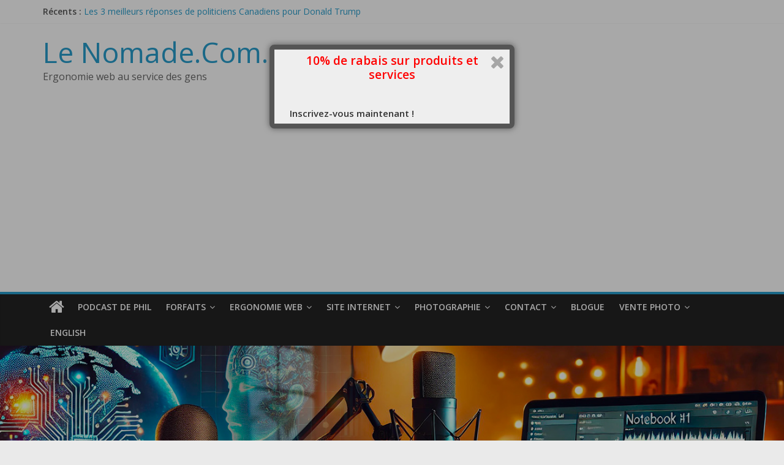

--- FILE ---
content_type: text/html; charset=UTF-8
request_url: https://le-nomade.com/nomade/blog/category/intelligence-artificielle/
body_size: 15753
content:
<!DOCTYPE html>
<html lang="fr-FR" prefix="og: http://ogp.me/ns# fb: http://ogp.me/ns/fb#">
<head>
    
     <!-- Global site tag (gtag.js) - Google Analytics -->
<script async src="https://www.googletagmanager.com/gtag/js?id=UA-49944446-1"></script>
<script>
  window.dataLayer = window.dataLayer || [];
  function gtag(){dataLayer.push(arguments);}
  gtag('js', new Date());

  gtag('config', 'UA-49944446-1');
</script>


	<meta charset="UTF-8"/>
	<meta name="viewport" content="width=device-width, initial-scale=1">
	<link rel="profile" href="http://gmpg.org/xfn/11"/>
	<title>Intelligence artificielle &#8211; Le Nomade.Com.</title>
<meta name='robots' content='max-image-preview:large' />

<!-- This site is optimized with the Yoast WordPress SEO plugin v1.7.4 - https://yoast.com/wordpress/plugins/seo/ -->
<link rel="canonical" href="https://le-nomade.com/nomade/blog/category/intelligence-artificielle/" />
<link rel="next" href="https://le-nomade.com/nomade/blog/category/intelligence-artificielle/page/2/" />
<meta property="og:locale" content="fr_FR" />
<meta property="og:type" content="object" />
<meta property="og:title" content="Intelligence artificielle Archives - Le Nomade.Com." />
<meta property="og:url" content="https://le-nomade.com/nomade/blog/category/intelligence-artificielle/" />
<meta property="og:site_name" content="Le Nomade.Com." />
<meta property="fb:admins" content="1540801165" />
<meta name="twitter:card" content="summary"/>
<meta name="twitter:title" content="Intelligence artificielle Archives - Le Nomade.Com."/>
<meta name="twitter:domain" content="Le Nomade.Com."/>
<!-- / Yoast WordPress SEO plugin. -->

<link rel='dns-prefetch' href='//maps.google.com' />
<link rel='dns-prefetch' href='//netdna.bootstrapcdn.com' />
<link rel='dns-prefetch' href='//fonts.googleapis.com' />
<link rel="alternate" type="application/rss+xml" title="Le Nomade.Com. &raquo; Flux" href="https://le-nomade.com/nomade/feed/" />
<link rel="alternate" type="application/rss+xml" title="Le Nomade.Com. &raquo; Flux des commentaires" href="https://le-nomade.com/nomade/comments/feed/" />
<link rel="alternate" type="application/rss+xml" title="Le Nomade.Com. &raquo; Flux de la catégorie Intelligence artificielle" href="https://le-nomade.com/nomade/blog/category/intelligence-artificielle/feed/" />
<script type="text/javascript">
/* <![CDATA[ */
window._wpemojiSettings = {"baseUrl":"https:\/\/s.w.org\/images\/core\/emoji\/14.0.0\/72x72\/","ext":".png","svgUrl":"https:\/\/s.w.org\/images\/core\/emoji\/14.0.0\/svg\/","svgExt":".svg","source":{"concatemoji":"https:\/\/le-nomade.com\/nomade\/wp-includes\/js\/wp-emoji-release.min.js?ver=6.4.7"}};
/*! This file is auto-generated */
!function(i,n){var o,s,e;function c(e){try{var t={supportTests:e,timestamp:(new Date).valueOf()};sessionStorage.setItem(o,JSON.stringify(t))}catch(e){}}function p(e,t,n){e.clearRect(0,0,e.canvas.width,e.canvas.height),e.fillText(t,0,0);var t=new Uint32Array(e.getImageData(0,0,e.canvas.width,e.canvas.height).data),r=(e.clearRect(0,0,e.canvas.width,e.canvas.height),e.fillText(n,0,0),new Uint32Array(e.getImageData(0,0,e.canvas.width,e.canvas.height).data));return t.every(function(e,t){return e===r[t]})}function u(e,t,n){switch(t){case"flag":return n(e,"\ud83c\udff3\ufe0f\u200d\u26a7\ufe0f","\ud83c\udff3\ufe0f\u200b\u26a7\ufe0f")?!1:!n(e,"\ud83c\uddfa\ud83c\uddf3","\ud83c\uddfa\u200b\ud83c\uddf3")&&!n(e,"\ud83c\udff4\udb40\udc67\udb40\udc62\udb40\udc65\udb40\udc6e\udb40\udc67\udb40\udc7f","\ud83c\udff4\u200b\udb40\udc67\u200b\udb40\udc62\u200b\udb40\udc65\u200b\udb40\udc6e\u200b\udb40\udc67\u200b\udb40\udc7f");case"emoji":return!n(e,"\ud83e\udef1\ud83c\udffb\u200d\ud83e\udef2\ud83c\udfff","\ud83e\udef1\ud83c\udffb\u200b\ud83e\udef2\ud83c\udfff")}return!1}function f(e,t,n){var r="undefined"!=typeof WorkerGlobalScope&&self instanceof WorkerGlobalScope?new OffscreenCanvas(300,150):i.createElement("canvas"),a=r.getContext("2d",{willReadFrequently:!0}),o=(a.textBaseline="top",a.font="600 32px Arial",{});return e.forEach(function(e){o[e]=t(a,e,n)}),o}function t(e){var t=i.createElement("script");t.src=e,t.defer=!0,i.head.appendChild(t)}"undefined"!=typeof Promise&&(o="wpEmojiSettingsSupports",s=["flag","emoji"],n.supports={everything:!0,everythingExceptFlag:!0},e=new Promise(function(e){i.addEventListener("DOMContentLoaded",e,{once:!0})}),new Promise(function(t){var n=function(){try{var e=JSON.parse(sessionStorage.getItem(o));if("object"==typeof e&&"number"==typeof e.timestamp&&(new Date).valueOf()<e.timestamp+604800&&"object"==typeof e.supportTests)return e.supportTests}catch(e){}return null}();if(!n){if("undefined"!=typeof Worker&&"undefined"!=typeof OffscreenCanvas&&"undefined"!=typeof URL&&URL.createObjectURL&&"undefined"!=typeof Blob)try{var e="postMessage("+f.toString()+"("+[JSON.stringify(s),u.toString(),p.toString()].join(",")+"));",r=new Blob([e],{type:"text/javascript"}),a=new Worker(URL.createObjectURL(r),{name:"wpTestEmojiSupports"});return void(a.onmessage=function(e){c(n=e.data),a.terminate(),t(n)})}catch(e){}c(n=f(s,u,p))}t(n)}).then(function(e){for(var t in e)n.supports[t]=e[t],n.supports.everything=n.supports.everything&&n.supports[t],"flag"!==t&&(n.supports.everythingExceptFlag=n.supports.everythingExceptFlag&&n.supports[t]);n.supports.everythingExceptFlag=n.supports.everythingExceptFlag&&!n.supports.flag,n.DOMReady=!1,n.readyCallback=function(){n.DOMReady=!0}}).then(function(){return e}).then(function(){var e;n.supports.everything||(n.readyCallback(),(e=n.source||{}).concatemoji?t(e.concatemoji):e.wpemoji&&e.twemoji&&(t(e.twemoji),t(e.wpemoji)))}))}((window,document),window._wpemojiSettings);
/* ]]> */
</script>
<link rel='stylesheet' id='wpsqt-main-css' href='https://le-nomade.com/nomade/wp-content/plugins/wp-survey-and-quiz-tool/css/main.css?ver=6.4.7' type='text/css' media='all' />
<style id='wp-emoji-styles-inline-css' type='text/css'>

	img.wp-smiley, img.emoji {
		display: inline !important;
		border: none !important;
		box-shadow: none !important;
		height: 1em !important;
		width: 1em !important;
		margin: 0 0.07em !important;
		vertical-align: -0.1em !important;
		background: none !important;
		padding: 0 !important;
	}
</style>
<link rel='stylesheet' id='wp-block-library-css' href='https://le-nomade.com/nomade/wp-includes/css/dist/block-library/style.min.css?ver=6.4.7' type='text/css' media='all' />
<style id='classic-theme-styles-inline-css' type='text/css'>
/*! This file is auto-generated */
.wp-block-button__link{color:#fff;background-color:#32373c;border-radius:9999px;box-shadow:none;text-decoration:none;padding:calc(.667em + 2px) calc(1.333em + 2px);font-size:1.125em}.wp-block-file__button{background:#32373c;color:#fff;text-decoration:none}
</style>
<style id='global-styles-inline-css' type='text/css'>
body{--wp--preset--color--black: #000000;--wp--preset--color--cyan-bluish-gray: #abb8c3;--wp--preset--color--white: #ffffff;--wp--preset--color--pale-pink: #f78da7;--wp--preset--color--vivid-red: #cf2e2e;--wp--preset--color--luminous-vivid-orange: #ff6900;--wp--preset--color--luminous-vivid-amber: #fcb900;--wp--preset--color--light-green-cyan: #7bdcb5;--wp--preset--color--vivid-green-cyan: #00d084;--wp--preset--color--pale-cyan-blue: #8ed1fc;--wp--preset--color--vivid-cyan-blue: #0693e3;--wp--preset--color--vivid-purple: #9b51e0;--wp--preset--gradient--vivid-cyan-blue-to-vivid-purple: linear-gradient(135deg,rgba(6,147,227,1) 0%,rgb(155,81,224) 100%);--wp--preset--gradient--light-green-cyan-to-vivid-green-cyan: linear-gradient(135deg,rgb(122,220,180) 0%,rgb(0,208,130) 100%);--wp--preset--gradient--luminous-vivid-amber-to-luminous-vivid-orange: linear-gradient(135deg,rgba(252,185,0,1) 0%,rgba(255,105,0,1) 100%);--wp--preset--gradient--luminous-vivid-orange-to-vivid-red: linear-gradient(135deg,rgba(255,105,0,1) 0%,rgb(207,46,46) 100%);--wp--preset--gradient--very-light-gray-to-cyan-bluish-gray: linear-gradient(135deg,rgb(238,238,238) 0%,rgb(169,184,195) 100%);--wp--preset--gradient--cool-to-warm-spectrum: linear-gradient(135deg,rgb(74,234,220) 0%,rgb(151,120,209) 20%,rgb(207,42,186) 40%,rgb(238,44,130) 60%,rgb(251,105,98) 80%,rgb(254,248,76) 100%);--wp--preset--gradient--blush-light-purple: linear-gradient(135deg,rgb(255,206,236) 0%,rgb(152,150,240) 100%);--wp--preset--gradient--blush-bordeaux: linear-gradient(135deg,rgb(254,205,165) 0%,rgb(254,45,45) 50%,rgb(107,0,62) 100%);--wp--preset--gradient--luminous-dusk: linear-gradient(135deg,rgb(255,203,112) 0%,rgb(199,81,192) 50%,rgb(65,88,208) 100%);--wp--preset--gradient--pale-ocean: linear-gradient(135deg,rgb(255,245,203) 0%,rgb(182,227,212) 50%,rgb(51,167,181) 100%);--wp--preset--gradient--electric-grass: linear-gradient(135deg,rgb(202,248,128) 0%,rgb(113,206,126) 100%);--wp--preset--gradient--midnight: linear-gradient(135deg,rgb(2,3,129) 0%,rgb(40,116,252) 100%);--wp--preset--font-size--small: 13px;--wp--preset--font-size--medium: 20px;--wp--preset--font-size--large: 36px;--wp--preset--font-size--x-large: 42px;--wp--preset--spacing--20: 0.44rem;--wp--preset--spacing--30: 0.67rem;--wp--preset--spacing--40: 1rem;--wp--preset--spacing--50: 1.5rem;--wp--preset--spacing--60: 2.25rem;--wp--preset--spacing--70: 3.38rem;--wp--preset--spacing--80: 5.06rem;--wp--preset--shadow--natural: 6px 6px 9px rgba(0, 0, 0, 0.2);--wp--preset--shadow--deep: 12px 12px 50px rgba(0, 0, 0, 0.4);--wp--preset--shadow--sharp: 6px 6px 0px rgba(0, 0, 0, 0.2);--wp--preset--shadow--outlined: 6px 6px 0px -3px rgba(255, 255, 255, 1), 6px 6px rgba(0, 0, 0, 1);--wp--preset--shadow--crisp: 6px 6px 0px rgba(0, 0, 0, 1);}:where(.is-layout-flex){gap: 0.5em;}:where(.is-layout-grid){gap: 0.5em;}body .is-layout-flow > .alignleft{float: left;margin-inline-start: 0;margin-inline-end: 2em;}body .is-layout-flow > .alignright{float: right;margin-inline-start: 2em;margin-inline-end: 0;}body .is-layout-flow > .aligncenter{margin-left: auto !important;margin-right: auto !important;}body .is-layout-constrained > .alignleft{float: left;margin-inline-start: 0;margin-inline-end: 2em;}body .is-layout-constrained > .alignright{float: right;margin-inline-start: 2em;margin-inline-end: 0;}body .is-layout-constrained > .aligncenter{margin-left: auto !important;margin-right: auto !important;}body .is-layout-constrained > :where(:not(.alignleft):not(.alignright):not(.alignfull)){max-width: var(--wp--style--global--content-size);margin-left: auto !important;margin-right: auto !important;}body .is-layout-constrained > .alignwide{max-width: var(--wp--style--global--wide-size);}body .is-layout-flex{display: flex;}body .is-layout-flex{flex-wrap: wrap;align-items: center;}body .is-layout-flex > *{margin: 0;}body .is-layout-grid{display: grid;}body .is-layout-grid > *{margin: 0;}:where(.wp-block-columns.is-layout-flex){gap: 2em;}:where(.wp-block-columns.is-layout-grid){gap: 2em;}:where(.wp-block-post-template.is-layout-flex){gap: 1.25em;}:where(.wp-block-post-template.is-layout-grid){gap: 1.25em;}.has-black-color{color: var(--wp--preset--color--black) !important;}.has-cyan-bluish-gray-color{color: var(--wp--preset--color--cyan-bluish-gray) !important;}.has-white-color{color: var(--wp--preset--color--white) !important;}.has-pale-pink-color{color: var(--wp--preset--color--pale-pink) !important;}.has-vivid-red-color{color: var(--wp--preset--color--vivid-red) !important;}.has-luminous-vivid-orange-color{color: var(--wp--preset--color--luminous-vivid-orange) !important;}.has-luminous-vivid-amber-color{color: var(--wp--preset--color--luminous-vivid-amber) !important;}.has-light-green-cyan-color{color: var(--wp--preset--color--light-green-cyan) !important;}.has-vivid-green-cyan-color{color: var(--wp--preset--color--vivid-green-cyan) !important;}.has-pale-cyan-blue-color{color: var(--wp--preset--color--pale-cyan-blue) !important;}.has-vivid-cyan-blue-color{color: var(--wp--preset--color--vivid-cyan-blue) !important;}.has-vivid-purple-color{color: var(--wp--preset--color--vivid-purple) !important;}.has-black-background-color{background-color: var(--wp--preset--color--black) !important;}.has-cyan-bluish-gray-background-color{background-color: var(--wp--preset--color--cyan-bluish-gray) !important;}.has-white-background-color{background-color: var(--wp--preset--color--white) !important;}.has-pale-pink-background-color{background-color: var(--wp--preset--color--pale-pink) !important;}.has-vivid-red-background-color{background-color: var(--wp--preset--color--vivid-red) !important;}.has-luminous-vivid-orange-background-color{background-color: var(--wp--preset--color--luminous-vivid-orange) !important;}.has-luminous-vivid-amber-background-color{background-color: var(--wp--preset--color--luminous-vivid-amber) !important;}.has-light-green-cyan-background-color{background-color: var(--wp--preset--color--light-green-cyan) !important;}.has-vivid-green-cyan-background-color{background-color: var(--wp--preset--color--vivid-green-cyan) !important;}.has-pale-cyan-blue-background-color{background-color: var(--wp--preset--color--pale-cyan-blue) !important;}.has-vivid-cyan-blue-background-color{background-color: var(--wp--preset--color--vivid-cyan-blue) !important;}.has-vivid-purple-background-color{background-color: var(--wp--preset--color--vivid-purple) !important;}.has-black-border-color{border-color: var(--wp--preset--color--black) !important;}.has-cyan-bluish-gray-border-color{border-color: var(--wp--preset--color--cyan-bluish-gray) !important;}.has-white-border-color{border-color: var(--wp--preset--color--white) !important;}.has-pale-pink-border-color{border-color: var(--wp--preset--color--pale-pink) !important;}.has-vivid-red-border-color{border-color: var(--wp--preset--color--vivid-red) !important;}.has-luminous-vivid-orange-border-color{border-color: var(--wp--preset--color--luminous-vivid-orange) !important;}.has-luminous-vivid-amber-border-color{border-color: var(--wp--preset--color--luminous-vivid-amber) !important;}.has-light-green-cyan-border-color{border-color: var(--wp--preset--color--light-green-cyan) !important;}.has-vivid-green-cyan-border-color{border-color: var(--wp--preset--color--vivid-green-cyan) !important;}.has-pale-cyan-blue-border-color{border-color: var(--wp--preset--color--pale-cyan-blue) !important;}.has-vivid-cyan-blue-border-color{border-color: var(--wp--preset--color--vivid-cyan-blue) !important;}.has-vivid-purple-border-color{border-color: var(--wp--preset--color--vivid-purple) !important;}.has-vivid-cyan-blue-to-vivid-purple-gradient-background{background: var(--wp--preset--gradient--vivid-cyan-blue-to-vivid-purple) !important;}.has-light-green-cyan-to-vivid-green-cyan-gradient-background{background: var(--wp--preset--gradient--light-green-cyan-to-vivid-green-cyan) !important;}.has-luminous-vivid-amber-to-luminous-vivid-orange-gradient-background{background: var(--wp--preset--gradient--luminous-vivid-amber-to-luminous-vivid-orange) !important;}.has-luminous-vivid-orange-to-vivid-red-gradient-background{background: var(--wp--preset--gradient--luminous-vivid-orange-to-vivid-red) !important;}.has-very-light-gray-to-cyan-bluish-gray-gradient-background{background: var(--wp--preset--gradient--very-light-gray-to-cyan-bluish-gray) !important;}.has-cool-to-warm-spectrum-gradient-background{background: var(--wp--preset--gradient--cool-to-warm-spectrum) !important;}.has-blush-light-purple-gradient-background{background: var(--wp--preset--gradient--blush-light-purple) !important;}.has-blush-bordeaux-gradient-background{background: var(--wp--preset--gradient--blush-bordeaux) !important;}.has-luminous-dusk-gradient-background{background: var(--wp--preset--gradient--luminous-dusk) !important;}.has-pale-ocean-gradient-background{background: var(--wp--preset--gradient--pale-ocean) !important;}.has-electric-grass-gradient-background{background: var(--wp--preset--gradient--electric-grass) !important;}.has-midnight-gradient-background{background: var(--wp--preset--gradient--midnight) !important;}.has-small-font-size{font-size: var(--wp--preset--font-size--small) !important;}.has-medium-font-size{font-size: var(--wp--preset--font-size--medium) !important;}.has-large-font-size{font-size: var(--wp--preset--font-size--large) !important;}.has-x-large-font-size{font-size: var(--wp--preset--font-size--x-large) !important;}
.wp-block-navigation a:where(:not(.wp-element-button)){color: inherit;}
:where(.wp-block-post-template.is-layout-flex){gap: 1.25em;}:where(.wp-block-post-template.is-layout-grid){gap: 1.25em;}
:where(.wp-block-columns.is-layout-flex){gap: 2em;}:where(.wp-block-columns.is-layout-grid){gap: 2em;}
.wp-block-pullquote{font-size: 1.5em;line-height: 1.6;}
</style>
<link rel='stylesheet' id='cforms2-css' href='https://le-nomade.com/nomade/wp-content/plugins/cforms2/styling/wide_open_nb_blue.css?ver=6.4.7' type='text/css' media='all' />
<link rel='stylesheet' id='jquery-ui-css' href='https://le-nomade.com/nomade/wp-content/plugins/contact-form-builder/css/jquery-ui-1.10.3.custom.css?ver=6.4.7' type='text/css' media='all' />
<link rel='stylesheet' id='contact_form_maker_frontend-css' href='https://le-nomade.com/nomade/wp-content/plugins/contact-form-builder/css/contact_form_maker_frontend.css?ver=6.4.7' type='text/css' media='all' />
<link rel='stylesheet' id='sb_instagram_styles-css' href='https://le-nomade.com/nomade/wp-content/plugins/instagram-feed/css/sb-instagram.css?ver=1.3.11' type='text/css' media='all' />
<link rel='stylesheet' id='sb_instagram_icons-css' href='//netdna.bootstrapcdn.com/font-awesome/4.2.0/css/font-awesome.min.css?1&#038;ver=4.2.0' type='text/css' media='all' />
<link rel='stylesheet' id='super-rss-reader-css-css' href='http://le-nomade.com/nomade/wp-content/plugins/super-rss-reader/public/srr-css.css?ver=6.4.7' type='text/css' media='all' />
<link rel='stylesheet' id='woocommerce-layout-css' href='https://le-nomade.com/nomade/wp-content/plugins/woocommerce/assets/css/woocommerce-layout.css?ver=3.4.8' type='text/css' media='all' />
<link rel='stylesheet' id='woocommerce-smallscreen-css' href='https://le-nomade.com/nomade/wp-content/plugins/woocommerce/assets/css/woocommerce-smallscreen.css?ver=3.4.8' type='text/css' media='only screen and (max-width: 768px)' />
<link rel='stylesheet' id='woocommerce-general-css' href='https://le-nomade.com/nomade/wp-content/plugins/woocommerce/assets/css/woocommerce.css?ver=3.4.8' type='text/css' media='all' />
<style id='woocommerce-inline-inline-css' type='text/css'>
.woocommerce form .form-row .required { visibility: visible; }
</style>
<link rel='stylesheet' id='spu-public-css-css' href='https://le-nomade.com/nomade/wp-content/plugins/popups/public/assets/css/public.css?ver=1.3.0.2' type='text/css' media='all' />
<link rel='stylesheet' id='colormag_google_fonts-css' href='//fonts.googleapis.com/css?family=Open+Sans%3A400%2C600&#038;ver=6.4.7' type='text/css' media='all' />
<link rel='stylesheet' id='colormag_style-css' href='https://le-nomade.com/nomade/wp-content/themes/colormag/style.css?ver=6.4.7' type='text/css' media='all' />
<link rel='stylesheet' id='colormag-fontawesome-css' href='https://le-nomade.com/nomade/wp-content/themes/colormag/fontawesome/css/font-awesome.css?ver=4.2.1' type='text/css' media='all' />
<script type="text/javascript" src="https://le-nomade.com/nomade/wp-includes/js/jquery/jquery.min.js?ver=3.7.1" id="jquery-core-js"></script>
<script type="text/javascript" src="https://le-nomade.com/nomade/wp-includes/js/jquery/jquery-migrate.min.js?ver=3.4.1" id="jquery-migrate-js"></script>
<script type="text/javascript" src="https://le-nomade.com/nomade/wp-content/plugins/wp-survey-and-quiz-tool/js/site.js?ver=6.4.7" id="site-js"></script>
<script type="text/javascript" src="https://le-nomade.com/nomade/wp-content/plugins/cforms2/js/jquery.md5.js?ver=1.2.1" id="jquery-md5-js"></script>
<script type="text/javascript" id="cforms2-js-extra">
/* <![CDATA[ */
var cforms2_ajax = {"url":"https:\/\/le-nomade.com\/nomade\/wp-admin\/admin-ajax.php","nonces":{"reset_captcha":"3bdf6621c9","submitcomment":"d4f08e96ce"}};
/* ]]> */
</script>
<script type="text/javascript" src="https://le-nomade.com/nomade/wp-content/plugins/cforms2/js/cforms.js?ver=14.8.1" id="cforms2-js"></script>
<script type="text/javascript" src="https://maps.google.com/maps/api/js?sensor=false&amp;ver=6.4.7" id="gmap_form_api-js"></script>
<script type="text/javascript" src="https://le-nomade.com/nomade/wp-content/plugins/contact-form-builder/js/if_gmap_front_end.js?ver=6.4.7" id="gmap_form-js"></script>
<script type="text/javascript" src="https://le-nomade.com/nomade/wp-content/plugins/contact-form-builder/js/cfm_main_front_end.js?ver=1.0.18" id="cfm_main_front_end-js"></script>
<script type="text/javascript" src="http://le-nomade.com/nomade/wp-content/plugins/super-rss-reader/public/srr-js.js?ver=6.4.7" id="super-rss-reader-js-js"></script>
<!--[if lte IE 8]>
<script type="text/javascript" src="https://le-nomade.com/nomade/wp-content/themes/colormag/js/html5shiv.min.js?ver=6.4.7" id="html5-js"></script>
<![endif]-->
<link rel="https://api.w.org/" href="https://le-nomade.com/nomade/wp-json/" /><link rel="alternate" type="application/json" href="https://le-nomade.com/nomade/wp-json/wp/v2/categories/145" /><link rel="EditURI" type="application/rsd+xml" title="RSD" href="https://le-nomade.com/nomade/xmlrpc.php?rsd" />
<meta name="generator" content="WordPress 6.4.7" />
<meta name="generator" content="WooCommerce 3.4.8" />
	<noscript><style>.woocommerce-product-gallery{ opacity: 1 !important; }</style></noscript>
		 <!-- Global site tag (gtag.js) - Google Analytics -->
<script async src="https://www.googletagmanager.com/gtag/js?id=UA-49944446-1"></script>
<script>
  window.dataLayer = window.dataLayer || [];
  function gtag(){dataLayer.push(arguments);}
  gtag('js', new Date());

  gtag('config', 'UA-49944446-1');
</script>

</head>

<body class="archive category category-intelligence-artificielle category-145 woocommerce-no-js  wide">



<div id="page" class="hfeed site">
	<a class="skip-link screen-reader-text" href="#main">Skip to content</a>

	
	
	<header id="masthead" class="site-header clearfix ">
		<div id="header-text-nav-container" class="clearfix">

						<div class="news-bar">
				<div class="inner-wrap clearfix">
					
							<div class="breaking-news">
			<strong class="breaking-news-latest">Récents :</strong>
			<ul class="newsticker">
									<li>
						<a href="https://le-nomade.com/nomade/blog/les-3-meilleurs-reponses-de-politiciens-canadiens-pour-donald-trump/"
						   title="Les 3 meilleurs réponses de politiciens Canadiens pour Donald Trump">Les 3 meilleurs réponses de politiciens Canadiens pour Donald Trump</a>
					</li>
									<li>
						<a href="https://le-nomade.com/nomade/blog/google-deep-mind-ia-simulation-mondiale-et-defis-ethiques/"
						   title="Google Deep Mind &#8211; IA : Simulation Mondiale et Défis Éthiques">Google Deep Mind &#8211; IA : Simulation Mondiale et Défis Éthiques</a>
					</li>
									<li>
						<a href="https://le-nomade.com/nomade/blog/notebooklm-mes-commentaires-sur-2-mois-dutilisation/"
						   title="NotebookLM : Mes commentaires sur 2 mois d&rsquo;utilisation">NotebookLM : Mes commentaires sur 2 mois d&rsquo;utilisation</a>
					</li>
									<li>
						<a href="https://le-nomade.com/nomade/blog/ces-2025-technologies-insolites-jour-5/"
						   title="CES 2025: Technologies insolites &#8211; jour 5">CES 2025: Technologies insolites &#8211; jour 5</a>
					</li>
									<li>
						<a href="https://le-nomade.com/nomade/blog/lavenir-de-la-technologie-innovations-et-annonces-du-ces-2025-jour-3/"
						   title="L&rsquo;avenir de la technologie : Innovations et annonces du CES 2025 &#8211; Jour 3">L&rsquo;avenir de la technologie : Innovations et annonces du CES 2025 &#8211; Jour 3</a>
					</li>
							</ul>
		</div>
		
									</div>
			</div>
		
			
			
		<div class="inner-wrap">

			<div id="header-text-nav-wrap" class="clearfix">
				<div id="header-left-section">
										<div id="header-text" class="">
													<h3 id="site-title">
								<a href="https://le-nomade.com/nomade/" title="Le Nomade.Com." rel="home">Le Nomade.Com.</a>
							</h3>
																		<p id="site-description">Ergonomie web au service des gens</p>
						<!-- #site-description -->
					</div><!-- #header-text -->
				</div><!-- #header-left-section -->
				<div id="header-right-section">
									</div><!-- #header-right-section -->

			</div><!-- #header-text-nav-wrap -->

		</div><!-- .inner-wrap -->

		
			
			
		<nav id="site-navigation" class="main-navigation clearfix" role="navigation">
			<div class="inner-wrap clearfix">
				
					<div class="home-icon">
						<a href="https://le-nomade.com/nomade/" title="Le Nomade.Com."><i class="fa fa-home"></i></a>
					</div>

					
				
				<p class="menu-toggle"></p>
				<div class="menu-primary-container"><ul id="menu-menu" class="menu"><li id="menu-item-2350" class="menu-item menu-item-type-post_type menu-item-object-page menu-item-2350"><a href="https://le-nomade.com/nomade/podcast-de-phil/">Podcast de Phil</a></li>
<li id="menu-item-629" class="menu-item menu-item-type-post_type menu-item-object-page menu-item-has-children menu-item-629"><a href="https://le-nomade.com/nomade/forfaits/">Forfaits</a>
<ul class="sub-menu">
	<li id="menu-item-671" class="menu-item menu-item-type-post_type menu-item-object-page menu-item-671"><a href="https://le-nomade.com/nomade/forfait-wordpress/">Forfait site web WordPress</a></li>
	<li id="menu-item-1016" class="menu-item menu-item-type-post_type menu-item-object-page menu-item-1016"><a href="https://le-nomade.com/nomade/forfait-referencement-seo/">Forfait référencement SEO</a></li>
	<li id="menu-item-919" class="menu-item menu-item-type-post_type menu-item-object-page menu-item-919"><a href="https://le-nomade.com/nomade/forfait-formation-wordpress/">Forfait formation WordPress</a></li>
	<li id="menu-item-1777" class="menu-item menu-item-type-post_type menu-item-object-page menu-item-1777"><a href="https://le-nomade.com/nomade/forfaits/forfait-de-formation-infolettre/">Forfait de formation infolettre</a></li>
</ul>
</li>
<li id="menu-item-213" class="menu-item menu-item-type-post_type menu-item-object-page menu-item-has-children menu-item-213"><a href="https://le-nomade.com/nomade/ergonomie-web/">Ergonomie web</a>
<ul class="sub-menu">
	<li id="menu-item-1090" class="menu-item menu-item-type-post_type menu-item-object-page menu-item-1090"><a href="https://le-nomade.com/nomade/ergonomie-web/evaluation-application-mobile/">Évaluation d&rsquo;application mobile</a></li>
	<li id="menu-item-387" class="menu-item menu-item-type-post_type menu-item-object-page menu-item-387"><a href="https://le-nomade.com/nomade/ergonomie-web/validation-ergonomique-application/">Validation ergonomique d’applications</a></li>
	<li id="menu-item-182" class="menu-item menu-item-type-post_type menu-item-object-page menu-item-182"><a href="https://le-nomade.com/nomade/ergonomie-web-exemple-1-prototype-haute-fidelite/">Exemple 1 – prototype haute fidélité</a></li>
	<li id="menu-item-183" class="menu-item menu-item-type-post_type menu-item-object-page menu-item-183"><a href="https://le-nomade.com/nomade/ergonomie-web-exemple-2-analyse-exploratoire-du-site-zellno/">Exemple 2 – Analyse exploratoire du site Zellno</a></li>
</ul>
</li>
<li id="menu-item-218" class="menu-item menu-item-type-post_type menu-item-object-page menu-item-has-children menu-item-218"><a href="https://le-nomade.com/nomade/site-internet/">Site Internet</a>
<ul class="sub-menu">
	<li id="menu-item-608" class="menu-item menu-item-type-post_type menu-item-object-page menu-item-608"><a href="https://le-nomade.com/nomade/site-internet/boutique-de-commerce-electronique-en-ligne/">Boutique commerce électronique</a></li>
	<li id="menu-item-378" class="menu-item menu-item-type-post_type menu-item-object-page menu-item-has-children menu-item-378"><a href="https://le-nomade.com/nomade/site-internet/referencement-seo/">Référencement SEO</a>
	<ul class="sub-menu">
		<li id="menu-item-1052" class="menu-item menu-item-type-post_type menu-item-object-page menu-item-1052"><a href="https://le-nomade.com/nomade/site-internet/referencement-seo/outil-de-suivi-referencement-seo-semalt/">Outil de suivi SEO – Semalt</a></li>
	</ul>
</li>
	<li id="menu-item-433" class="menu-item menu-item-type-post_type menu-item-object-page menu-item-433"><a href="https://le-nomade.com/nomade/site-internet/service-de-webmestre/">Service de webmestre</a></li>
	<li id="menu-item-509" class="menu-item menu-item-type-post_type menu-item-object-page menu-item-509"><a href="https://le-nomade.com/nomade/site-internet/service-d-edimestre/">Service d’édimestre</a></li>
	<li id="menu-item-1385" class="menu-item menu-item-type-post_type menu-item-object-page menu-item-1385"><a href="https://le-nomade.com/nomade/site-internet/redaction-en-francais/">Rédaction en français</a></li>
	<li id="menu-item-595" class="menu-item menu-item-type-post_type menu-item-object-page menu-item-595"><a href="https://le-nomade.com/nomade/site-internet/wordpress/">WordPress</a></li>
	<li id="menu-item-148" class="menu-item menu-item-type-post_type menu-item-object-page menu-item-148"><a href="https://le-nomade.com/nomade/tutoriel/">Tutoriel</a></li>
</ul>
</li>
<li id="menu-item-42" class="menu-item menu-item-type-post_type menu-item-object-page menu-item-has-children menu-item-42"><a href="https://le-nomade.com/nomade/photographie-au-canada/">Photographie</a>
<ul class="sub-menu">
	<li id="menu-item-2217" class="menu-item menu-item-type-post_type menu-item-object-page menu-item-2217"><a href="https://le-nomade.com/nomade/photographie-au-canada/photographie-de-produits-pour-les-commercants/">Photographie de produits pour les commerçants</a></li>
	<li id="menu-item-1104" class="menu-item menu-item-type-post_type menu-item-object-page menu-item-1104"><a href="https://le-nomade.com/nomade/photo-encadree/">Photo encadrée</a></li>
	<li id="menu-item-1109" class="menu-item menu-item-type-post_type menu-item-object-page menu-item-1109"><a href="https://le-nomade.com/nomade/photographie-au-canada/photo-sur-tasse-a-cafe/">Photo sur tasse à café</a></li>
	<li id="menu-item-1214" class="menu-item menu-item-type-post_type menu-item-object-page menu-item-1214"><a href="https://le-nomade.com/nomade/photographie-au-canada/photo-et-ipad-case-protecteur/">Photo sur protecteur iPad</a></li>
	<li id="menu-item-1679" class="menu-item menu-item-type-post_type menu-item-object-page menu-item-1679"><a href="https://le-nomade.com/nomade/photographie-au-canada/society6/">Society6</a></li>
	<li id="menu-item-264" class="menu-item menu-item-type-post_type menu-item-object-page menu-item-has-children menu-item-264"><a href="https://le-nomade.com/nomade/photographie-au-canada/500px/">500px</a>
	<ul class="sub-menu">
		<li id="menu-item-422" class="menu-item menu-item-type-post_type menu-item-object-page menu-item-has-children menu-item-422"><a href="https://le-nomade.com/nomade/photographie-au-canada/500px/mes-photos-preferees/">Mes photos préférées</a>
		<ul class="sub-menu">
			<li id="menu-item-558" class="menu-item menu-item-type-post_type menu-item-object-page menu-item-558"><a href="https://le-nomade.com/nomade/photographie-au-canada/500px/mes-photos-preferees/photos-de-sculpture-sur-glace/">Ice sculpture 4 par Philippe Waterloos</a></li>
		</ul>
</li>
		<li id="menu-item-355" class="menu-item menu-item-type-post_type menu-item-object-page menu-item-355"><a href="https://le-nomade.com/nomade/photographie-au-canada/500px/quoi-photographier-a-montreal/">Ville de Montréal</a></li>
		<li id="menu-item-912" class="menu-item menu-item-type-post_type menu-item-object-page menu-item-912"><a href="https://le-nomade.com/nomade/photographie-au-canada/500px/ville-de-calgary/">Ville de Calgary</a></li>
	</ul>
</li>
	<li id="menu-item-1423" class="menu-item menu-item-type-post_type menu-item-object-page menu-item-has-children menu-item-1423"><a href="https://le-nomade.com/nomade/photographie-au-canada/exposition-photographique/">Exposition photographique</a>
	<ul class="sub-menu">
		<li id="menu-item-1424" class="menu-item menu-item-type-post_type menu-item-object-page menu-item-1424"><a href="https://le-nomade.com/nomade/photographie-au-canada/exposition-photographique/chihuly-a-montreal/">CHIHULY à Montréal</a></li>
		<li id="menu-item-1438" class="menu-item menu-item-type-post_type menu-item-object-page menu-item-1438"><a href="https://le-nomade.com/nomade/photographie-au-canada/exposition-photographique/statue-dans-le-vieux-montreal/">Statue dans le vieux Montréal</a></li>
		<li id="menu-item-1447" class="menu-item menu-item-type-post_type menu-item-object-page menu-item-1447"><a href="https://le-nomade.com/nomade/photographie-au-canada/exposition-photographique/fresque-amerindienne/">Fresque amérindienne</a></li>
		<li id="menu-item-1445" class="menu-item menu-item-type-post_type menu-item-object-page menu-item-1445"><a href="https://le-nomade.com/nomade/photographie-au-canada/exposition-photographique/oiseau-cardinal/">Oiseau Cardinal</a></li>
		<li id="menu-item-1463" class="menu-item menu-item-type-post_type menu-item-object-page menu-item-1463"><a href="https://le-nomade.com/nomade/photographie-au-canada/exposition-photographique/feuilles-dautomne/">Feuilles d’automne</a></li>
		<li id="menu-item-1462" class="menu-item menu-item-type-post_type menu-item-object-page menu-item-1462"><a href="https://le-nomade.com/nomade/photographie-au-canada/exposition-photographique/raton-laveur/">Raton laveur</a></li>
		<li id="menu-item-1470" class="menu-item menu-item-type-post_type menu-item-object-page menu-item-1470"><a href="https://le-nomade.com/nomade/photographie-au-canada/exposition-photographique/rue-du-vieux-montreal/">Rue du vieux Montréal</a></li>
		<li id="menu-item-1479" class="menu-item menu-item-type-post_type menu-item-object-page menu-item-1479"><a href="https://le-nomade.com/nomade/photographie-au-canada/exposition-photographique/arbre-au-coucher-de-soleil/">Arbre au coucher de soleil</a></li>
		<li id="menu-item-1488" class="menu-item menu-item-type-post_type menu-item-object-page menu-item-1488"><a href="https://le-nomade.com/nomade/photographie-au-canada/exposition-photographique/centre-ville-de-montreal/">Centre ville de Montréal</a></li>
		<li id="menu-item-1497" class="menu-item menu-item-type-post_type menu-item-object-page menu-item-1497"><a href="https://le-nomade.com/nomade/photographie-au-canada/exposition-photographique/statue-sur-les-quais-du-vieux-port-de-montreal/">Statue sur les quais du vieux port de Montréal</a></li>
		<li id="menu-item-1505" class="menu-item menu-item-type-post_type menu-item-object-page menu-item-1505"><a href="https://le-nomade.com/nomade/photographie-au-canada/exposition-photographique/chevreuil-au-parc-a-longueuil/">Chevreuil au parc à Longueuil</a></li>
		<li id="menu-item-1515" class="menu-item menu-item-type-post_type menu-item-object-page menu-item-1515"><a href="https://le-nomade.com/nomade/photographie-au-canada/exposition-photographique/ecureuil-de-montreal/">Écureuil de Montréal</a></li>
		<li id="menu-item-1522" class="menu-item menu-item-type-post_type menu-item-object-page menu-item-1522"><a href="https://le-nomade.com/nomade/photographie-au-canada/exposition-photographique/stade-olympique-a-montreal/">Stade olympique à Montréal</a></li>
		<li id="menu-item-1528" class="menu-item menu-item-type-post_type menu-item-object-page menu-item-1528"><a href="https://le-nomade.com/nomade/photographie-au-canada/exposition-photographique/fenetre-de-maison-place-jacques-cartier-a-montreal/">Fenêtre de maison, place Jacques-Cartier à Montréal</a></li>
		<li id="menu-item-1537" class="menu-item menu-item-type-post_type menu-item-object-page menu-item-1537"><a href="https://le-nomade.com/nomade/photographie-au-canada/exposition-photographique/feuille-derable/">Feuille d’érable</a></li>
	</ul>
</li>
	<li id="menu-item-279" class="menu-item menu-item-type-post_type menu-item-object-page menu-item-279"><a href="https://le-nomade.com/nomade/photographie-au-canada/photo-journalisme/">Photojournalisme</a></li>
	<li id="menu-item-312" class="menu-item menu-item-type-post_type menu-item-object-page menu-item-312"><a href="https://le-nomade.com/nomade/photographie-au-canada/calendrier-photo/">Calendrier sur Amazon</a></li>
</ul>
</li>
<li id="menu-item-125" class="menu-item menu-item-type-post_type menu-item-object-page menu-item-has-children menu-item-125"><a href="https://le-nomade.com/nomade/contact/">Contact</a>
<ul class="sub-menu">
	<li id="menu-item-1710" class="menu-item menu-item-type-post_type menu-item-object-page menu-item-1710"><a href="https://le-nomade.com/nomade/contact/instagram/">Instagram</a></li>
	<li id="menu-item-107" class="menu-item menu-item-type-post_type menu-item-object-page menu-item-107"><a href="https://le-nomade.com/nomade/twitter/">Twitter</a></li>
	<li id="menu-item-761" class="menu-item menu-item-type-post_type menu-item-object-page menu-item-761"><a href="https://le-nomade.com/nomade/contact/facebook/">Facebook</a></li>
	<li id="menu-item-748" class="menu-item menu-item-type-post_type menu-item-object-page menu-item-748"><a href="https://le-nomade.com/nomade/google-plus/">Google +</a></li>
	<li id="menu-item-571" class="menu-item menu-item-type-post_type menu-item-object-page menu-item-571"><a href="https://le-nomade.com/nomade/contact/liste-denvoi-trucs-et-astuces/">Liste d’envoi – Trucs et astuces</a></li>
	<li id="menu-item-1073" class="menu-item menu-item-type-post_type menu-item-object-page menu-item-1073"><a href="https://le-nomade.com/nomade/sondage-probleme/">J’ai un problème !?</a></li>
</ul>
</li>
<li id="menu-item-372" class="menu-item menu-item-type-custom menu-item-object-custom menu-item-372"><a href="http://le-nomade.com/nomade/blog/category/tous-les-articles/">Blogue</a></li>
<li id="menu-item-1965" class="menu-item menu-item-type-custom menu-item-object-custom menu-item-has-children menu-item-1965"><a href="https://stock.adobe.com/ca/search?creator_id=200438086&#038;filters%5Bcontent_type%3Aphoto%5D=1&#038;filters%5Bcontent_type%3Aillustration%5D=1&#038;filters%5Bcontent_type%3Azip_vector%5D=1&#038;filters%5Bcontent_type%3Avideo%5D=1&#038;filters%5Bcontent_type%3Atemplate%5D=1&#038;filters%5Bcontent_type%3A3d%5D=1&#038;filters%5Bcontent_type%3Aaudio%5D=0&#038;filters%5Binclude_stock_enterprise%5D=0&#038;filters%5Bis_editorial%5D=0&#038;filters%5Bfetch_excluded_assets%5D=1&#038;filters%5Bcontent_type%3Aimage%5D=1&#038;order=relevance&#038;safe_search=1&#038;limit=100&#038;search_page=1&#038;search_type=pagination&#038;load_type=page&#038;get_facets=0&#038;asset_id=749893836">Vente Photo</a>
<ul class="sub-menu">
	<li id="menu-item-2251" class="menu-item menu-item-type-custom menu-item-object-custom menu-item-2251"><a href="https://stock.adobe.com/fr/search?creator_id=200438086">Adobe Stock</a></li>
	<li id="menu-item-2252" class="menu-item menu-item-type-custom menu-item-object-custom menu-item-2252"><a href="https://500px.com/p/lenomadecom?view=licensing">500PX</a></li>
</ul>
</li>
<li id="menu-item-151" class="menu-item menu-item-type-custom menu-item-object-custom menu-item-151"><a href="http://le-nomade.com/nomade/eng/">English</a></li>
</ul></div>
			</div>
		</nav>

		
		</div><!-- #header-text-nav-container -->

		<div id="wp-custom-header" class="wp-custom-header"><div class="header-image-wrap"><img src="https://le-nomade.com/nomade/wp-content/uploads/2025/01/gabarit-podcast-v3.jpg" class="header-image" width="1400" height="573" alt="Le Nomade.Com."></div></div>
	</header>

		
	<div id="main" class="clearfix">
		<div class="inner-wrap clearfix">

	
	<div id="primary">
		<div id="content" class="clearfix">

			
				<header class="page-header">
               <h1 class="page-title"><span>Intelligence artificielle</span></h1>									</header><!-- .page-header -->

            <div class="article-container">

   				
   				
   					
<article id="post-2329" class="post-2329 post type-post status-publish format-standard has-post-thumbnail hentry category-intelligence-artificielle category-technologie category-tous-les-articles">
   
         <div class="featured-image">
         <a href="https://le-nomade.com/nomade/blog/google-deep-mind-ia-simulation-mondiale-et-defis-ethiques/" title="Google Deep Mind &#8211; IA : Simulation Mondiale et Défis Éthiques"><img width="779" height="445" src="https://le-nomade.com/nomade/wp-content/uploads/2025/01/DALL·E-2025-01-10-17.25.45-A-realistic-depiction-of-a-cutting-edge-AI-laboratory-featuring-futuristic-simulation-equipment.-The-scene-shows-advanced-technology-like-holographic-.jpeg" class="attachment-colormag-featured-image size-colormag-featured-image wp-post-image" alt="" decoding="async" /></a>
      </div>
   
   <div class="article-content clearfix">

      
      <div class="above-entry-meta"><span class="cat-links"><a href="https://le-nomade.com/nomade/blog/category/intelligence-artificielle/"  rel="category tag">Intelligence artificielle</a>&nbsp;<a href="https://le-nomade.com/nomade/blog/category/technologie/"  rel="category tag">Technologie</a>&nbsp;<a href="https://le-nomade.com/nomade/blog/category/tous-les-articles/"  rel="category tag">Tous les articles</a>&nbsp;</span></div>
      <header class="entry-header">
         <h2 class="entry-title">
            <a href="https://le-nomade.com/nomade/blog/google-deep-mind-ia-simulation-mondiale-et-defis-ethiques/" title="Google Deep Mind &#8211; IA : Simulation Mondiale et Défis Éthiques">Google Deep Mind &#8211; IA : Simulation Mondiale et Défis Éthiques</a>
         </h2>
      </header>

      <div class="below-entry-meta">
			<span class="posted-on"><a href="https://le-nomade.com/nomade/blog/google-deep-mind-ia-simulation-mondiale-et-defis-ethiques/" title="3:08 pm" rel="bookmark"><i class="fa fa-calendar-o"></i> <time class="entry-date published" datetime="2025-01-12T15:08:30+00:00">12 janvier 2025</time><time class="updated" datetime="2025-01-12T15:08:34+00:00">12 janvier 2025</time></a></span>
			<span class="byline">
				<span class="author vcard">
					<i class="fa fa-user"></i>
					<a class="url fn n"
					   href="https://le-nomade.com/nomade/blog/author/pwaterloos/"
					   title="pwaterloos">pwaterloos					</a>
				</span>
			</span>

			</div>
      <div class="entry-content clearfix">
         <p>Google DeepMind forme une nouvelle équipe pour développer une IA capable de simuler le monde physique, utilisant des modèles comme</p>
         <a class="more-link" title="Google Deep Mind &#8211; IA : Simulation Mondiale et Défis Éthiques" href="https://le-nomade.com/nomade/blog/google-deep-mind-ia-simulation-mondiale-et-defis-ethiques/"><span>Lire la suite</span></a>
      </div>

   </div>

   </article>
   				
   					
<article id="post-2326" class="post-2326 post type-post status-publish format-standard has-post-thumbnail hentry category-formation category-intelligence-artificielle category-technologie category-tous-les-articles">
   
         <div class="featured-image">
         <a href="https://le-nomade.com/nomade/blog/notebooklm-mes-commentaires-sur-2-mois-dutilisation/" title="NotebookLM : Mes commentaires sur 2 mois d&rsquo;utilisation"><img width="712" height="445" src="https://le-nomade.com/nomade/wp-content/uploads/2025/01/Capture-décran-le-2025-01-10-à-10.55.12.png" class="attachment-colormag-featured-image size-colormag-featured-image wp-post-image" alt="" decoding="async" /></a>
      </div>
   
   <div class="article-content clearfix">

      
      <div class="above-entry-meta"><span class="cat-links"><a href="https://le-nomade.com/nomade/blog/category/formation/"  rel="category tag">Formation</a>&nbsp;<a href="https://le-nomade.com/nomade/blog/category/intelligence-artificielle/"  rel="category tag">Intelligence artificielle</a>&nbsp;<a href="https://le-nomade.com/nomade/blog/category/technologie/"  rel="category tag">Technologie</a>&nbsp;<a href="https://le-nomade.com/nomade/blog/category/tous-les-articles/"  rel="category tag">Tous les articles</a>&nbsp;</span></div>
      <header class="entry-header">
         <h2 class="entry-title">
            <a href="https://le-nomade.com/nomade/blog/notebooklm-mes-commentaires-sur-2-mois-dutilisation/" title="NotebookLM : Mes commentaires sur 2 mois d&rsquo;utilisation">NotebookLM : Mes commentaires sur 2 mois d&rsquo;utilisation</a>
         </h2>
      </header>

      <div class="below-entry-meta">
			<span class="posted-on"><a href="https://le-nomade.com/nomade/blog/notebooklm-mes-commentaires-sur-2-mois-dutilisation/" title="3:04 pm" rel="bookmark"><i class="fa fa-calendar-o"></i> <time class="entry-date published" datetime="2025-01-12T15:04:54+00:00">12 janvier 2025</time><time class="updated" datetime="2025-01-12T15:04:56+00:00">12 janvier 2025</time></a></span>
			<span class="byline">
				<span class="author vcard">
					<i class="fa fa-user"></i>
					<a class="url fn n"
					   href="https://le-nomade.com/nomade/blog/author/pwaterloos/"
					   title="pwaterloos">pwaterloos					</a>
				</span>
			</span>

			</div>
      <div class="entry-content clearfix">
         <p>NotebookLM est testé depuis plus de deux mois pour créer des épisodes de podcasts diffusés sur Spotify, Amazon et YouTube.</p>
         <a class="more-link" title="NotebookLM : Mes commentaires sur 2 mois d&rsquo;utilisation" href="https://le-nomade.com/nomade/blog/notebooklm-mes-commentaires-sur-2-mois-dutilisation/"><span>Lire la suite</span></a>
      </div>

   </div>

   </article>
   				
   					
<article id="post-2323" class="post-2323 post type-post status-publish format-standard has-post-thumbnail hentry category-intelligence-artificielle category-reportage category-tous-les-articles">
   
         <div class="featured-image">
         <a href="https://le-nomade.com/nomade/blog/ces-2025-technologies-insolites-jour-5/" title="CES 2025: Technologies insolites &#8211; jour 5"><img width="779" height="445" src="https://le-nomade.com/nomade/wp-content/uploads/2025/01/DALL·E-2025-01-11-09.38.00-A-realistic-and-vibrant-depiction-of-a-high-tech-exhibition-at-CES-2025-in-Las-Vegas-showcasing-futuristic-gadgets-such-as-a-sleek-robotic-companion.jpeg" class="attachment-colormag-featured-image size-colormag-featured-image wp-post-image" alt="" decoding="async" loading="lazy" /></a>
      </div>
   
   <div class="article-content clearfix">

      
      <div class="above-entry-meta"><span class="cat-links"><a href="https://le-nomade.com/nomade/blog/category/intelligence-artificielle/"  rel="category tag">Intelligence artificielle</a>&nbsp;<a href="https://le-nomade.com/nomade/blog/category/reportage/"  rel="category tag">Reportage</a>&nbsp;<a href="https://le-nomade.com/nomade/blog/category/tous-les-articles/"  rel="category tag">Tous les articles</a>&nbsp;</span></div>
      <header class="entry-header">
         <h2 class="entry-title">
            <a href="https://le-nomade.com/nomade/blog/ces-2025-technologies-insolites-jour-5/" title="CES 2025: Technologies insolites &#8211; jour 5">CES 2025: Technologies insolites &#8211; jour 5</a>
         </h2>
      </header>

      <div class="below-entry-meta">
			<span class="posted-on"><a href="https://le-nomade.com/nomade/blog/ces-2025-technologies-insolites-jour-5/" title="3:00 pm" rel="bookmark"><i class="fa fa-calendar-o"></i> <time class="entry-date published" datetime="2025-01-12T15:00:22+00:00">12 janvier 2025</time><time class="updated" datetime="2025-01-12T15:00:24+00:00">12 janvier 2025</time></a></span>
			<span class="byline">
				<span class="author vcard">
					<i class="fa fa-user"></i>
					<a class="url fn n"
					   href="https://le-nomade.com/nomade/blog/author/pwaterloos/"
					   title="pwaterloos">pwaterloos					</a>
				</span>
			</span>

			</div>
      <div class="entry-content clearfix">
         <p>Les technologies innovantes présentées au CES 2025 à Las Vegas incluent des produits uniques comme une « petite amie »</p>
         <a class="more-link" title="CES 2025: Technologies insolites &#8211; jour 5" href="https://le-nomade.com/nomade/blog/ces-2025-technologies-insolites-jour-5/"><span>Lire la suite</span></a>
      </div>

   </div>

   </article>
   				
   					
<article id="post-2320" class="post-2320 post type-post status-publish format-standard has-post-thumbnail hentry category-intelligence-artificielle category-reportage category-technologie category-tous-les-articles">
   
         <div class="featured-image">
         <a href="https://le-nomade.com/nomade/blog/lavenir-de-la-technologie-innovations-et-annonces-du-ces-2025-jour-3/" title="L&rsquo;avenir de la technologie : Innovations et annonces du CES 2025 &#8211; Jour 3"><img width="779" height="445" src="https://le-nomade.com/nomade/wp-content/uploads/2025/01/DALL·E-2025-01-09-12.18.20-A-realistic-image-capturing-the-CES-2025-technology-showcase-in-Las-Vegas.-The-scene-includes-innovative-robots-futuristic-gadgets-from-Samsung-Asus.jpeg" class="attachment-colormag-featured-image size-colormag-featured-image wp-post-image" alt="" decoding="async" loading="lazy" /></a>
      </div>
   
   <div class="article-content clearfix">

      
      <div class="above-entry-meta"><span class="cat-links"><a href="https://le-nomade.com/nomade/blog/category/intelligence-artificielle/"  rel="category tag">Intelligence artificielle</a>&nbsp;<a href="https://le-nomade.com/nomade/blog/category/reportage/"  rel="category tag">Reportage</a>&nbsp;<a href="https://le-nomade.com/nomade/blog/category/technologie/"  rel="category tag">Technologie</a>&nbsp;<a href="https://le-nomade.com/nomade/blog/category/tous-les-articles/"  rel="category tag">Tous les articles</a>&nbsp;</span></div>
      <header class="entry-header">
         <h2 class="entry-title">
            <a href="https://le-nomade.com/nomade/blog/lavenir-de-la-technologie-innovations-et-annonces-du-ces-2025-jour-3/" title="L&rsquo;avenir de la technologie : Innovations et annonces du CES 2025 &#8211; Jour 3">L&rsquo;avenir de la technologie : Innovations et annonces du CES 2025 &#8211; Jour 3</a>
         </h2>
      </header>

      <div class="below-entry-meta">
			<span class="posted-on"><a href="https://le-nomade.com/nomade/blog/lavenir-de-la-technologie-innovations-et-annonces-du-ces-2025-jour-3/" title="1:16 pm" rel="bookmark"><i class="fa fa-calendar-o"></i> <time class="entry-date published" datetime="2025-01-09T13:16:22+00:00">9 janvier 2025</time><time class="updated" datetime="2025-01-09T13:16:24+00:00">9 janvier 2025</time></a></span>
			<span class="byline">
				<span class="author vcard">
					<i class="fa fa-user"></i>
					<a class="url fn n"
					   href="https://le-nomade.com/nomade/blog/author/pwaterloos/"
					   title="pwaterloos">pwaterloos					</a>
				</span>
			</span>

			</div>
      <div class="entry-content clearfix">
         <p>Le CES 2025 à Las Vegas, lors de son troisième jour, présente des innovations technologiques marquantes. Parmi elles, des robots</p>
         <a class="more-link" title="L&rsquo;avenir de la technologie : Innovations et annonces du CES 2025 &#8211; Jour 3" href="https://le-nomade.com/nomade/blog/lavenir-de-la-technologie-innovations-et-annonces-du-ces-2025-jour-3/"><span>Lire la suite</span></a>
      </div>

   </div>

   </article>
   				
   					
<article id="post-2317" class="post-2317 post type-post status-publish format-standard has-post-thumbnail hentry category-intelligence-artificielle category-reportage category-technologie category-tous-les-articles">
   
         <div class="featured-image">
         <a href="https://le-nomade.com/nomade/blog/c-e-s-a-las-vegas-edition-2025-jour-2/" title="C.E.S à Las Vegas &#8211; édition 2025 &#8211; Jour 2"><img width="779" height="445" src="https://le-nomade.com/nomade/wp-content/uploads/2025/01/DALL·E-2025-01-08-10.32.14-A-realistic-photo-capturing-the-essence-of-CES-2025-in-Las-Vegas-showcasing-futuristic-car-interiors-by-BMW-a-McAfee-scam-detection-software-demonst.jpeg" class="attachment-colormag-featured-image size-colormag-featured-image wp-post-image" alt="" decoding="async" loading="lazy" /></a>
      </div>
   
   <div class="article-content clearfix">

      
      <div class="above-entry-meta"><span class="cat-links"><a href="https://le-nomade.com/nomade/blog/category/intelligence-artificielle/"  rel="category tag">Intelligence artificielle</a>&nbsp;<a href="https://le-nomade.com/nomade/blog/category/reportage/"  rel="category tag">Reportage</a>&nbsp;<a href="https://le-nomade.com/nomade/blog/category/technologie/"  rel="category tag">Technologie</a>&nbsp;<a href="https://le-nomade.com/nomade/blog/category/tous-les-articles/"  rel="category tag">Tous les articles</a>&nbsp;</span></div>
      <header class="entry-header">
         <h2 class="entry-title">
            <a href="https://le-nomade.com/nomade/blog/c-e-s-a-las-vegas-edition-2025-jour-2/" title="C.E.S à Las Vegas &#8211; édition 2025 &#8211; Jour 2">C.E.S à Las Vegas &#8211; édition 2025 &#8211; Jour 2</a>
         </h2>
      </header>

      <div class="below-entry-meta">
			<span class="posted-on"><a href="https://le-nomade.com/nomade/blog/c-e-s-a-las-vegas-edition-2025-jour-2/" title="1:12 pm" rel="bookmark"><i class="fa fa-calendar-o"></i> <time class="entry-date published" datetime="2025-01-09T13:12:56+00:00">9 janvier 2025</time><time class="updated" datetime="2025-01-09T13:12:58+00:00">9 janvier 2025</time></a></span>
			<span class="byline">
				<span class="author vcard">
					<i class="fa fa-user"></i>
					<a class="url fn n"
					   href="https://le-nomade.com/nomade/blog/author/pwaterloos/"
					   title="pwaterloos">pwaterloos					</a>
				</span>
			</span>

			</div>
      <div class="entry-content clearfix">
         <p>BMW a présenté des intérieurs de voiture futuristes au CES 2025, mettant en avant des designs élégants et une technologie</p>
         <a class="more-link" title="C.E.S à Las Vegas &#8211; édition 2025 &#8211; Jour 2" href="https://le-nomade.com/nomade/blog/c-e-s-a-las-vegas-edition-2025-jour-2/"><span>Lire la suite</span></a>
      </div>

   </div>

   </article>
   				
   					
<article id="post-2306" class="post-2306 post type-post status-publish format-standard has-post-thumbnail hentry category-application category-uncategorized category-intelligence-artificielle category-tous-les-articles">
   
         <div class="featured-image">
         <a href="https://le-nomade.com/nomade/blog/le-danger-des-avatars-remplacant-les-veritables-relations-amoureuses/" title="Le danger des avatars remplacant les véritables relations amoureuses"><img width="779" height="445" src="https://le-nomade.com/nomade/wp-content/uploads/2025/01/DALL·E-2025-01-04-21.51.06-A-realistic-photo-in-16_9-format-representing-the-risks-of-AI-in-romantic-relationships.-The-scene-shows-a-couple-sitting-apart-on-a-futuristic-sofa-.jpeg" class="attachment-colormag-featured-image size-colormag-featured-image wp-post-image" alt="" decoding="async" loading="lazy" /></a>
      </div>
   
   <div class="article-content clearfix">

      
      <div class="above-entry-meta"><span class="cat-links"><a href="https://le-nomade.com/nomade/blog/category/application/"  rel="category tag">Application</a>&nbsp;<a href="https://le-nomade.com/nomade/blog/category/uncategorized/"  rel="category tag">Divers</a>&nbsp;<a href="https://le-nomade.com/nomade/blog/category/intelligence-artificielle/"  rel="category tag">Intelligence artificielle</a>&nbsp;<a href="https://le-nomade.com/nomade/blog/category/tous-les-articles/"  rel="category tag">Tous les articles</a>&nbsp;</span></div>
      <header class="entry-header">
         <h2 class="entry-title">
            <a href="https://le-nomade.com/nomade/blog/le-danger-des-avatars-remplacant-les-veritables-relations-amoureuses/" title="Le danger des avatars remplacant les véritables relations amoureuses">Le danger des avatars remplacant les véritables relations amoureuses</a>
         </h2>
      </header>

      <div class="below-entry-meta">
			<span class="posted-on"><a href="https://le-nomade.com/nomade/blog/le-danger-des-avatars-remplacant-les-veritables-relations-amoureuses/" title="9:49 am" rel="bookmark"><i class="fa fa-calendar-o"></i> <time class="entry-date published" datetime="2025-01-05T09:49:30+00:00">5 janvier 2025</time><time class="updated" datetime="2025-01-05T09:52:44+00:00">5 janvier 2025</time></a></span>
			<span class="byline">
				<span class="author vcard">
					<i class="fa fa-user"></i>
					<a class="url fn n"
					   href="https://le-nomade.com/nomade/blog/author/pwaterloos/"
					   title="pwaterloos">pwaterloos					</a>
				</span>
			</span>

			</div>
      <div class="entry-content clearfix">
         <p>Les risques liés à l&rsquo;utilisation de l&rsquo;IA dans les relations amoureuses sont significatifs. Ces risques incluent des atteintes à la</p>
         <a class="more-link" title="Le danger des avatars remplacant les véritables relations amoureuses" href="https://le-nomade.com/nomade/blog/le-danger-des-avatars-remplacant-les-veritables-relations-amoureuses/"><span>Lire la suite</span></a>
      </div>

   </div>

   </article>
   				
   					
<article id="post-2301" class="post-2301 post type-post status-publish format-standard hentry category-intelligence-artificielle category-site-web category-technologie category-tous-les-articles">
   
   
   <div class="article-content clearfix">

      
      <div class="above-entry-meta"><span class="cat-links"><a href="https://le-nomade.com/nomade/blog/category/intelligence-artificielle/"  rel="category tag">Intelligence artificielle</a>&nbsp;<a href="https://le-nomade.com/nomade/blog/category/site-web/"  rel="category tag">Site web</a>&nbsp;<a href="https://le-nomade.com/nomade/blog/category/technologie/"  rel="category tag">Technologie</a>&nbsp;<a href="https://le-nomade.com/nomade/blog/category/tous-les-articles/"  rel="category tag">Tous les articles</a>&nbsp;</span></div>
      <header class="entry-header">
         <h2 class="entry-title">
            <a href="https://le-nomade.com/nomade/blog/grok-2-lia-delon-musk-la-porte-ouverte-aux-fausses-nouvelles/" title="Grok 2 : L&rsquo;IA d&rsquo;Elon Musk, la porte ouverte aux fausses nouvelles ?">Grok 2 : L&rsquo;IA d&rsquo;Elon Musk, la porte ouverte aux fausses nouvelles ?</a>
         </h2>
      </header>

      <div class="below-entry-meta">
			<span class="posted-on"><a href="https://le-nomade.com/nomade/blog/grok-2-lia-delon-musk-la-porte-ouverte-aux-fausses-nouvelles/" title="6:37 pm" rel="bookmark"><i class="fa fa-calendar-o"></i> <time class="entry-date published" datetime="2025-01-04T18:37:17+00:00">4 janvier 2025</time><time class="updated" datetime="2025-01-05T09:42:51+00:00">5 janvier 2025</time></a></span>
			<span class="byline">
				<span class="author vcard">
					<i class="fa fa-user"></i>
					<a class="url fn n"
					   href="https://le-nomade.com/nomade/blog/author/pwaterloos/"
					   title="pwaterloos">pwaterloos					</a>
				</span>
			</span>

			</div>
      <div class="entry-content clearfix">
         <p>L&rsquo;IA d&rsquo;Elon Musk, Grok 2, avec son modèle Aurora, peut créer des images extrêmement réalistes sans restrictions éthiques ou liées</p>
         <a class="more-link" title="Grok 2 : L&rsquo;IA d&rsquo;Elon Musk, la porte ouverte aux fausses nouvelles ?" href="https://le-nomade.com/nomade/blog/grok-2-lia-delon-musk-la-porte-ouverte-aux-fausses-nouvelles/"><span>Lire la suite</span></a>
      </div>

   </div>

   </article>
   				
   					
<article id="post-2297" class="post-2297 post type-post status-publish format-standard hentry category-uncategorized category-intelligence-artificielle category-technologie category-tous-les-articles">
   
   
   <div class="article-content clearfix">

      
      <div class="above-entry-meta"><span class="cat-links"><a href="https://le-nomade.com/nomade/blog/category/uncategorized/"  rel="category tag">Divers</a>&nbsp;<a href="https://le-nomade.com/nomade/blog/category/intelligence-artificielle/"  rel="category tag">Intelligence artificielle</a>&nbsp;<a href="https://le-nomade.com/nomade/blog/category/technologie/"  rel="category tag">Technologie</a>&nbsp;<a href="https://le-nomade.com/nomade/blog/category/tous-les-articles/"  rel="category tag">Tous les articles</a>&nbsp;</span></div>
      <header class="entry-header">
         <h2 class="entry-title">
            <a href="https://le-nomade.com/nomade/blog/hx-2-lultime-revolution-ou-le-debut-de-la-fin/" title="HX-2: L&rsquo;ultime révolution ou le début de la fin ?">HX-2: L&rsquo;ultime révolution ou le début de la fin ?</a>
         </h2>
      </header>

      <div class="below-entry-meta">
			<span class="posted-on"><a href="https://le-nomade.com/nomade/blog/hx-2-lultime-revolution-ou-le-debut-de-la-fin/" title="6:33 pm" rel="bookmark"><i class="fa fa-calendar-o"></i> <time class="entry-date published" datetime="2025-01-04T18:33:20+00:00">4 janvier 2025</time><time class="updated" datetime="2025-01-05T09:43:53+00:00">5 janvier 2025</time></a></span>
			<span class="byline">
				<span class="author vcard">
					<i class="fa fa-user"></i>
					<a class="url fn n"
					   href="https://le-nomade.com/nomade/blog/author/pwaterloos/"
					   title="pwaterloos">pwaterloos					</a>
				</span>
			</span>

			</div>
      <div class="entry-content clearfix">
         <p>Dans cet épisode du Podcast de Phil, nous explorons le HX-2, un drone d&rsquo;attaque allemand de nouvelle génération équipé d&rsquo;une</p>
         <a class="more-link" title="HX-2: L&rsquo;ultime révolution ou le début de la fin ?" href="https://le-nomade.com/nomade/blog/hx-2-lultime-revolution-ou-le-debut-de-la-fin/"><span>Lire la suite</span></a>
      </div>

   </div>

   </article>
   				
   					
<article id="post-2291" class="post-2291 post type-post status-publish format-standard hentry category-application category-intelligence-artificielle category-site-web category-tous-les-articles">
   
   
   <div class="article-content clearfix">

      
      <div class="above-entry-meta"><span class="cat-links"><a href="https://le-nomade.com/nomade/blog/category/application/"  rel="category tag">Application</a>&nbsp;<a href="https://le-nomade.com/nomade/blog/category/intelligence-artificielle/"  rel="category tag">Intelligence artificielle</a>&nbsp;<a href="https://le-nomade.com/nomade/blog/category/site-web/"  rel="category tag">Site web</a>&nbsp;<a href="https://le-nomade.com/nomade/blog/category/tous-les-articles/"  rel="category tag">Tous les articles</a>&nbsp;</span></div>
      <header class="entry-header">
         <h2 class="entry-title">
            <a href="https://le-nomade.com/nomade/blog/glaze-le-systeme-anti-ia/" title="Glaze &#8211; le système anti IA">Glaze &#8211; le système anti IA</a>
         </h2>
      </header>

      <div class="below-entry-meta">
			<span class="posted-on"><a href="https://le-nomade.com/nomade/blog/glaze-le-systeme-anti-ia/" title="8:40 am" rel="bookmark"><i class="fa fa-calendar-o"></i> <time class="entry-date published" datetime="2024-11-26T08:40:44+00:00">26 novembre 2024</time><time class="updated" datetime="2025-01-05T09:44:49+00:00">5 janvier 2025</time></a></span>
			<span class="byline">
				<span class="author vcard">
					<i class="fa fa-user"></i>
					<a class="url fn n"
					   href="https://le-nomade.com/nomade/blog/author/pwaterloos/"
					   title="pwaterloos">pwaterloos					</a>
				</span>
			</span>

			</div>
      <div class="entry-content clearfix">
         <p>Les modèles d&rsquo;IA générative ont transformé notre manière de créer et de consommer du contenu, en particulier les images et</p>
         <a class="more-link" title="Glaze &#8211; le système anti IA" href="https://le-nomade.com/nomade/blog/glaze-le-systeme-anti-ia/"><span>Lire la suite</span></a>
      </div>

   </div>

   </article>
   				
   					
<article id="post-2289" class="post-2289 post type-post status-publish format-standard hentry category-intelligence-artificielle category-site-web category-tous-les-articles">
   
   
   <div class="article-content clearfix">

      
      <div class="above-entry-meta"><span class="cat-links"><a href="https://le-nomade.com/nomade/blog/category/intelligence-artificielle/"  rel="category tag">Intelligence artificielle</a>&nbsp;<a href="https://le-nomade.com/nomade/blog/category/site-web/"  rel="category tag">Site web</a>&nbsp;<a href="https://le-nomade.com/nomade/blog/category/tous-les-articles/"  rel="category tag">Tous les articles</a>&nbsp;</span></div>
      <header class="entry-header">
         <h2 class="entry-title">
            <a href="https://le-nomade.com/nomade/blog/exploration-no-code-avec-bolt-new/" title="Exploration No Code avec Bolt.new">Exploration No Code avec Bolt.new</a>
         </h2>
      </header>

      <div class="below-entry-meta">
			<span class="posted-on"><a href="https://le-nomade.com/nomade/blog/exploration-no-code-avec-bolt-new/" title="9:02 am" rel="bookmark"><i class="fa fa-calendar-o"></i> <time class="entry-date published" datetime="2024-11-19T09:02:50+00:00">19 novembre 2024</time><time class="updated" datetime="2024-11-19T09:02:51+00:00">19 novembre 2024</time></a></span>
			<span class="byline">
				<span class="author vcard">
					<i class="fa fa-user"></i>
					<a class="url fn n"
					   href="https://le-nomade.com/nomade/blog/author/pwaterloos/"
					   title="pwaterloos">pwaterloos					</a>
				</span>
			</span>

			</div>
      <div class="entry-content clearfix">
         <p>🚀 Exploration No Code : Mon site expérimental est en ligne ! 🚀 J’ai récemment mis en ligne https://internalpaperclips.info, un</p>
         <a class="more-link" title="Exploration No Code avec Bolt.new" href="https://le-nomade.com/nomade/blog/exploration-no-code-avec-bolt-new/"><span>Lire la suite</span></a>
      </div>

   </div>

   </article>
   				
            </div>

				
		<ul class="default-wp-page clearfix">
			<li class="previous"><a href="https://le-nomade.com/nomade/blog/category/intelligence-artificielle/page/2/" >&larr; Précédent</a></li>
			<li class="next"></li>
		</ul>
		
			
		</div><!-- #content -->
	</div><!-- #primary -->

	
<div id="secondary">
			
		<aside id="media_image-3" class="widget widget_media_image clearfix"><h3 class="widget-title"><span>Entreprise</span></h3><img width="218" height="96" src="https://le-nomade.com/nomade/wp-content/uploads/2013/09/Logo_NOMADE_COM.png" class="image wp-image-8  attachment-full size-full" alt="" style="max-width: 100%; height: auto;" decoding="async" loading="lazy" /></aside><aside id="search-2" class="widget widget_search clearfix"><form action="https://le-nomade.com/nomade/" class="search-form searchform clearfix" method="get">
   <div class="search-wrap">
      <input type="text" placeholder="Recherche" class="s field" name="s">
      <button class="search-icon" type="submit"></button>
   </div>
</form><!-- .searchform --></aside>
		<aside id="recent-posts-2" class="widget widget_recent_entries clearfix">
		<h3 class="widget-title"><span>Articles récents</span></h3>
		<ul>
											<li>
					<a href="https://le-nomade.com/nomade/blog/les-3-meilleurs-reponses-de-politiciens-canadiens-pour-donald-trump/">Les 3 meilleurs réponses de politiciens Canadiens pour Donald Trump</a>
									</li>
											<li>
					<a href="https://le-nomade.com/nomade/blog/google-deep-mind-ia-simulation-mondiale-et-defis-ethiques/">Google Deep Mind &#8211; IA : Simulation Mondiale et Défis Éthiques</a>
									</li>
											<li>
					<a href="https://le-nomade.com/nomade/blog/notebooklm-mes-commentaires-sur-2-mois-dutilisation/">NotebookLM : Mes commentaires sur 2 mois d&rsquo;utilisation</a>
									</li>
											<li>
					<a href="https://le-nomade.com/nomade/blog/ces-2025-technologies-insolites-jour-5/">CES 2025: Technologies insolites &#8211; jour 5</a>
									</li>
											<li>
					<a href="https://le-nomade.com/nomade/blog/lavenir-de-la-technologie-innovations-et-annonces-du-ces-2025-jour-3/">L&rsquo;avenir de la technologie : Innovations et annonces du CES 2025 &#8211; Jour 3</a>
									</li>
											<li>
					<a href="https://le-nomade.com/nomade/blog/c-e-s-a-las-vegas-edition-2025-jour-2/">C.E.S à Las Vegas &#8211; édition 2025 &#8211; Jour 2</a>
									</li>
											<li>
					<a href="https://le-nomade.com/nomade/blog/le-danger-des-avatars-remplacant-les-veritables-relations-amoureuses/">Le danger des avatars remplacant les véritables relations amoureuses</a>
									</li>
											<li>
					<a href="https://le-nomade.com/nomade/blog/grok-2-lia-delon-musk-la-porte-ouverte-aux-fausses-nouvelles/">Grok 2 : L&rsquo;IA d&rsquo;Elon Musk, la porte ouverte aux fausses nouvelles ?</a>
									</li>
											<li>
					<a href="https://le-nomade.com/nomade/blog/hx-2-lultime-revolution-ou-le-debut-de-la-fin/">HX-2: L&rsquo;ultime révolution ou le début de la fin ?</a>
									</li>
											<li>
					<a href="https://le-nomade.com/nomade/blog/glaze-le-systeme-anti-ia/">Glaze &#8211; le système anti IA</a>
									</li>
											<li>
					<a href="https://le-nomade.com/nomade/blog/exploration-no-code-avec-bolt-new/">Exploration No Code avec Bolt.new</a>
									</li>
											<li>
					<a href="https://le-nomade.com/nomade/blog/nouvelle-aventure-sur-youtube/">Nouvelle aventure sur YouTube</a>
									</li>
											<li>
					<a href="https://le-nomade.com/nomade/blog/exposition-photo-nouvelle-campagne-de-financement/">Exposition Photo &#8211; Nouvelle campagne de financement</a>
									</li>
											<li>
					<a href="https://le-nomade.com/nomade/blog/nouveau-site-e-commerce-sur-etsy/">Nouveau site e-commerce sur Etsy</a>
									</li>
											<li>
					<a href="https://le-nomade.com/nomade/blog/un-nouveau-site-shopify-de-lance-formuler-store/">Un nouveau site Shopify de lancé : Formuler store</a>
									</li>
											<li>
					<a href="https://le-nomade.com/nomade/blog/les-boitiers-formuler-z10-pro-max-sont-arrives/">Les boitiers Formuler Z10 pro max sont arrivés !!</a>
									</li>
											<li>
					<a href="https://le-nomade.com/nomade/blog/amadova-nouveau-site-sur-la-mode-et-bijoux/">Nouveau site web &#8211; Amadova &#8211; nouvelle cliente</a>
									</li>
											<li>
					<a href="https://le-nomade.com/nomade/blog/nouveau-service-de-prise-de-photo-de-produit-pour-e-commerce/">Nouveau service de prise de photo de produit pour e-commerce</a>
									</li>
											<li>
					<a href="https://le-nomade.com/nomade/blog/un-nouveau-type-de-produit-par-bimoo-en-vente-sur-best-buy-price/">Un nouveau type de produit par BiMoo en vente sur Best Buy Price</a>
									</li>
											<li>
					<a href="https://le-nomade.com/nomade/blog/demantelement-damazon-une-bonne-idee/">Démantèlement d&rsquo;amazon &#8211; une bonne idée</a>
									</li>
					</ul>

		</aside><aside id="text-4" class="widget widget_text clearfix"><h3 class="widget-title"><span>Publicité</span></h3>			<div class="textwidget"><a href="https://bit.ly/PubMasks" target="_blank" rel="noopener">
<img src="http://le-nomade.com/nomade/wp-content/uploads/2020/03/virus-4898571_1280.jpg"></a>
<br>

<script async src="//pagead2.googlesyndication.com/pagead/js/adsbygoogle.js"></script>
<!-- page_secondaire_francais -->
<ins class="adsbygoogle"
     style="display:block"
     data-ad-client="ca-pub-5716992384059196"
     data-ad-slot="3719119064"
     data-ad-format="auto"></ins>
<script>
(adsbygoogle = window.adsbygoogle || []).push({});
</script>

<br>
<a href="https://bestbuyprice.shop" target="_blank" rel="noopener">
<img src="http://le-nomade.com/nomade/wp-content/uploads/2018/10/desktop-idee_cadeaux.jpg"></a>
</div>
		</aside>
	</div>
	

</div><!-- .inner-wrap -->
</div><!-- #main -->




<footer id="colophon" class="clearfix colormag-footer--classic">
	
<div class="footer-widgets-wrapper">
	<div class="inner-wrap">
		<div class="footer-widgets-area clearfix">
         <div class="tg-footer-main-widget">
   			<div class="tg-first-footer-widget">
   				<aside id="categories-2" class="widget widget_categories clearfix"><h3 class="widget-title"><span>Catégories</span></h3>
			<ul>
					<li class="cat-item cat-item-20"><a href="https://le-nomade.com/nomade/blog/category/a-vendre/">À vendre</a> (15)
</li>
	<li class="cat-item cat-item-22"><a href="https://le-nomade.com/nomade/blog/category/application/">Application</a> (12)
</li>
	<li class="cat-item cat-item-23"><a href="https://le-nomade.com/nomade/blog/category/client/">Client</a> (12)
</li>
	<li class="cat-item cat-item-98"><a href="https://le-nomade.com/nomade/blog/category/cotravail/">cotravail</a> (5)
</li>
	<li class="cat-item cat-item-97"><a href="https://le-nomade.com/nomade/blog/category/coworking/">coworking</a> (7)
</li>
	<li class="cat-item cat-item-1"><a href="https://le-nomade.com/nomade/blog/category/uncategorized/">Divers</a> (57)
</li>
	<li class="cat-item cat-item-120"><a href="https://le-nomade.com/nomade/blog/category/e-commerce/">e-commerce</a> (22)
</li>
	<li class="cat-item cat-item-19"><a href="https://le-nomade.com/nomade/blog/category/filemaker-2/">Filemaker</a> (5)
</li>
	<li class="cat-item cat-item-106"><a href="https://le-nomade.com/nomade/blog/category/formation/">Formation</a> (6)
</li>
	<li class="cat-item cat-item-145 current-cat"><a aria-current="page" href="https://le-nomade.com/nomade/blog/category/intelligence-artificielle/">Intelligence artificielle</a> (12)
</li>
	<li class="cat-item cat-item-11"><a href="https://le-nomade.com/nomade/blog/category/photo/">Photo</a> (25)
</li>
	<li class="cat-item cat-item-53"><a href="https://le-nomade.com/nomade/blog/category/promotion/">Promotion</a> (30)
</li>
	<li class="cat-item cat-item-35"><a href="https://le-nomade.com/nomade/blog/category/referencement-web/">Référencement web</a> (21)
</li>
	<li class="cat-item cat-item-24"><a href="https://le-nomade.com/nomade/blog/category/reportage/">Reportage</a> (45)
</li>
	<li class="cat-item cat-item-37"><a href="https://le-nomade.com/nomade/blog/category/reseaux-sociaux/">Réseaux sociaux</a> (9)
</li>
	<li class="cat-item cat-item-36"><a href="https://le-nomade.com/nomade/blog/category/seo-2/">SEO</a> (21)
</li>
	<li class="cat-item cat-item-151"><a href="https://le-nomade.com/nomade/blog/category/shopify/">shopify</a> (4)
</li>
	<li class="cat-item cat-item-6"><a href="https://le-nomade.com/nomade/blog/category/site-web/">Site web</a> (49)
</li>
	<li class="cat-item cat-item-118"><a href="https://le-nomade.com/nomade/blog/category/technologie/">Technologie</a> (9)
</li>
	<li class="cat-item cat-item-18"><a href="https://le-nomade.com/nomade/blog/category/tous-les-articles/">Tous les articles</a> (109)
</li>
	<li class="cat-item cat-item-8"><a href="https://le-nomade.com/nomade/blog/category/ux-2/">UX</a> (10)
</li>
	<li class="cat-item cat-item-88"><a href="https://le-nomade.com/nomade/blog/category/wordpress/">Wordpress</a> (10)
</li>
			</ul>

			</aside>   			</div>
         </div>
         <div class="tg-footer-other-widgets">
   			<div class="tg-second-footer-widget">
   				   			</div>
            <div class="tg-third-footer-widget">
               <aside id="text-7" class="widget widget_text clearfix"><h3 class="widget-title"><span>Ateliers</span></h3>			<div class="textwidget">Nous proposons les formations suivantes :
<ul>
<li> Formation Linkedin en 2 heures</li>
<li> Formation Twitter en 2 heures</li>
<li> Formation infolettre avec Mailchimp</li>
<li> Formation Wordpress en 2 heures</li>
<li> Les outils collaboratifs en 2 heures</li>
</ul>
<br>
<a href="http://le-nomade.com/nomade/calendrier-de-formations/">Consultez le calendrier de ces formations.</a></div>
		</aside>            </div>
            <div class="tg-fourth-footer-widget">
               <aside id="custom_html-2" class="widget_text widget widget_custom_html clearfix"><h3 class="widget-title"><span>Amazon Prime</span></h3><div class="textwidget custom-html-widget"><iframe src="//ws-na.amazon-adsystem.com/widgets/cm?o=15&p=14&l=ur1&category=amazonhomepage&f=ifr&linkID={{link_id}}&t=umidigi01-20&tracking_id=umidigi01-20" width="160" height="600" scrolling="no" border="0" marginwidth="0" style="border:none;" frameborder="0"></iframe>
<br><br>
<iframe src="//ws-na.amazon-adsystem.com/widgets/cm?o=15&p=21&l=ur1&category=sportsoutdoors&banner=199T3WMGTRQM4ECKYZ02&f=ifr&linkID={{link_id}}&t=umidigi01-20&tracking_id=umidigi01-20" width="125" height="125" scrolling="no" border="0" marginwidth="0" style="border:none;" frameborder="0"></iframe></div></aside>            </div>
         </div>
		</div>
	</div>
</div>	<div class="footer-socket-wrapper clearfix">
		<div class="inner-wrap">
			<div class="footer-socket-area">
				<div class="footer-socket-right-section">
									</div>

				<div class="footer-socket-left-section">
					<div class="copyright">Copyright &copy; 2026 <a href="https://le-nomade.com/nomade/" title="Le Nomade.Com." ><span>Le Nomade.Com.</span></a>. Tous droits réservés.<br>Theme ColorMag par <a href="https://themegrill.com/themes/colormag" target="_blank" title="ThemeGrill." rel="author"><span>ThemeGrill.</span></a>. Propulsé par <a href="https://wordpress.org" target="_blank" title="WordPress"><span>WordPress</span></a>.</div>				</div>
			</div>
		</div>
	</div>
</footer>

<a href="#masthead" id="scroll-up"><i class="fa fa-chevron-up"></i></a>

</div><!-- #page -->
<!-- Popups v1.3.0.2 - http://wordpress.org/plugins/social-popup/--><style type="text/css">
	#spu-1112 {
		background: #eeeeee;
		color: #333;		border: 8px solid #555;		width: 400px;

	}
	#spu-bg-1112 {
		opacity: 0.7;
	}
</style>
<div class="spu-bg" id="spu-bg-1112"></div>
<div class="spu-box  spu-centered spu-total- " id="spu-1112"
 data-box-id="1112" data-trigger="seconds"
 data-trigger-number="2" 
 data-spuanimation="slide" data-cookie="1" data-test-mode="0" 
 data-auto-hide="0" data-close-on-conversion="1" data-bgopa="0.7" data-total=""
 style="left:-99999px !important;" data-width="400" >
	<div class="spu-content"><h2 style="text-align: center;"><span style="color: #ff0000;"><strong>10% de rabais sur produits et services</strong></span></h2>
<p><strong>Inscrivez-vous maintenant !</strong></p>
<div id="mc_embed_signup">
<form id="mc-embedded-subscribe-form" class="validate" action="//le-nomade.us8.list-manage.com/subscribe/post?u=ef18b5d55eb3520a795f5e8a6&amp;id=d918c2318c" method="post" name="mc-embedded-subscribe-form" novalidate="" target="_blank">
<div id="mc_embed_signup_scroll">
<div class="mc-field-group"><label for="mce-EMAIL"><strong>Courriel</strong> <span class="asterisk">*  </span></label><input id="mce-EMAIL" class="required email" name="EMAIL" type="email" value="" /></div>
<div class="mc-field-group"><label for="mce-FNAME">Prénom  </label><input id="mce-FNAME" class="" name="FNAME" type="text" value="" /></div>
<div class="mc-field-group"><label for="mce-LNAME">Nom      </label><input id="mce-LNAME" class="" name="LNAME" type="text" value="" /></div>
<p><!-- real people should not fill this in and expect good things - do not remove this or risk form bot signups--></p>
<div style="position: absolute; left: -5000px;"><input tabindex="-1" name="b_ef18b5d55eb3520a795f5e8a6_d918c2318c" type="text" value="" /></div>
<div class="clear"><input id="mc-embedded-subscribe" class="button" name="subscribe" type="submit" value="S'abonner" /></div>
</div>
</form>
</div>
<p><script src="//s3.amazonaws.com/downloads.mailchimp.com/js/mc-validate.js" type="text/javascript"></script><script type="text/javascript">// <![CDATA[ (function($) {window.fnames = new Array(); window.ftypes = new Array();fnames[0]='EMAIL';ftypes[0]='email';fnames[1]='FNAME';ftypes[1]='text';fnames[2]='LNAME';ftypes[2]='text';}(jQuery));var $mcj = jQuery.noConflict(true); // ]]></script><span class="asterisk">*</span> champs requis<br />
<!--End mc_embed_signup--></p>
</div>
	<span class="spu-close spu-close-popup"><i class="spu-icon spu-icon-close"></i></span>
	<span class="spu-timer"></span>
			<p class="spu-powered">Powered by <a href="http://wp.timersys.com/popups/" target="_blank">WordPress Popup</a></p>
	</div>
<!-- / Popups Box -->
<div id="fb-root" class=" fb_reset"></div>	<script type="text/javascript">
		var c = document.body.className;
		c = c.replace(/woocommerce-no-js/, 'woocommerce-js');
		document.body.className = c;
	</script>
	<script type="text/javascript" src="https://le-nomade.com/nomade/wp-includes/js/jquery/ui/core.min.js?ver=1.13.2" id="jquery-ui-core-js"></script>
<script type="text/javascript" src="https://le-nomade.com/nomade/wp-includes/js/jquery/ui/effect.min.js?ver=1.13.2" id="jquery-effects-core-js"></script>
<script type="text/javascript" src="https://le-nomade.com/nomade/wp-includes/js/jquery/ui/effect-shake.min.js?ver=1.13.2" id="jquery-effects-shake-js"></script>
<script type="text/javascript" id="sb_instagram_scripts-js-extra">
/* <![CDATA[ */
var sb_instagram_js_options = {"sb_instagram_at":"2223488713.1654d0c.9527a45a13c6480086af02a63215826a"};
/* ]]> */
</script>
<script type="text/javascript" src="https://le-nomade.com/nomade/wp-content/plugins/instagram-feed/js/sb-instagram.js?ver=1.3.11" id="sb_instagram_scripts-js"></script>
<script type="text/javascript" id="wc-add-to-cart-js-extra">
/* <![CDATA[ */
var wc_add_to_cart_params = {"ajax_url":"\/nomade\/wp-admin\/admin-ajax.php","wc_ajax_url":"\/nomade\/?wc-ajax=%%endpoint%%","i18n_view_cart":"Voir le panier","cart_url":"https:\/\/le-nomade.com\/nomade","is_cart":"","cart_redirect_after_add":"no"};
/* ]]> */
</script>
<script type="text/javascript" src="https://le-nomade.com/nomade/wp-content/plugins/woocommerce/assets/js/frontend/add-to-cart.min.js?ver=3.4.8" id="wc-add-to-cart-js"></script>
<script type="text/javascript" src="https://le-nomade.com/nomade/wp-content/plugins/woocommerce/assets/js/jquery-blockui/jquery.blockUI.min.js?ver=2.70" id="jquery-blockui-js"></script>
<script type="text/javascript" src="https://le-nomade.com/nomade/wp-content/plugins/woocommerce/assets/js/js-cookie/js.cookie.min.js?ver=2.1.4" id="js-cookie-js"></script>
<script type="text/javascript" id="woocommerce-js-extra">
/* <![CDATA[ */
var woocommerce_params = {"ajax_url":"\/nomade\/wp-admin\/admin-ajax.php","wc_ajax_url":"\/nomade\/?wc-ajax=%%endpoint%%"};
/* ]]> */
</script>
<script type="text/javascript" src="https://le-nomade.com/nomade/wp-content/plugins/woocommerce/assets/js/frontend/woocommerce.min.js?ver=3.4.8" id="woocommerce-js"></script>
<script type="text/javascript" id="wc-cart-fragments-js-extra">
/* <![CDATA[ */
var wc_cart_fragments_params = {"ajax_url":"\/nomade\/wp-admin\/admin-ajax.php","wc_ajax_url":"\/nomade\/?wc-ajax=%%endpoint%%","cart_hash_key":"wc_cart_hash_0919b3e58dc73b7bc5bd81e3bd3f5350","fragment_name":"wc_fragments_0919b3e58dc73b7bc5bd81e3bd3f5350"};
/* ]]> */
</script>
<script type="text/javascript" src="https://le-nomade.com/nomade/wp-content/plugins/woocommerce/assets/js/frontend/cart-fragments.min.js?ver=3.4.8" id="wc-cart-fragments-js"></script>
<script type="text/javascript" id="spu-public-js-extra">
/* <![CDATA[ */
var spuvar = {"is_admin":"","disable_style":"","safe_mode":"","ajax_mode":"","ajax_url":"https:\/\/le-nomade.com\/nomade\/wp-admin\/admin-ajax.php","ajax_mode_url":"https:\/\/le-nomade.com\/nomade\/?spu_action=spu_load&lang=","pid":"145","is_front_page":"","is_category":"1","is_archive":"1","seconds_confirmation_close":"5"};
var spuvar_social = "";
/* ]]> */
</script>
<script type="text/javascript" src="https://le-nomade.com/nomade/wp-content/plugins/popups/public/assets/js/min/public-min.js?ver=1.3.0.2" id="spu-public-js"></script>
<script type="text/javascript" src="https://le-nomade.com/nomade/wp-content/themes/colormag/js/jquery.bxslider.min.js?ver=4.2.10" id="colormag-bxslider-js"></script>
<script type="text/javascript" src="https://le-nomade.com/nomade/wp-content/themes/colormag/js/navigation.js?ver=6.4.7" id="colormag-navigation-js"></script>
<script type="text/javascript" src="https://le-nomade.com/nomade/wp-content/themes/colormag/js/news-ticker/jquery.newsTicker.min.js?ver=1.0.0" id="colormag-news-ticker-js"></script>
<script type="text/javascript" src="https://le-nomade.com/nomade/wp-content/themes/colormag/js/fitvids/jquery.fitvids.js?ver=20150311" id="colormag-fitvids-js"></script>
<script type="text/javascript" src="https://le-nomade.com/nomade/wp-content/themes/colormag/js/skip-link-focus-fix.js?ver=6.4.7" id="colormag-skip-link-focus-fix-js"></script>
<script type="text/javascript" src="https://le-nomade.com/nomade/wp-content/themes/colormag/js/colormag-custom.js?ver=6.4.7" id="colormag-custom-js"></script>
</body>
</html>


--- FILE ---
content_type: text/html; charset=utf-8
request_url: https://www.google.com/recaptcha/api2/aframe
body_size: 266
content:
<!DOCTYPE HTML><html><head><meta http-equiv="content-type" content="text/html; charset=UTF-8"></head><body><script nonce="N2Nel01j3x2oAPI3ya9Lrg">/** Anti-fraud and anti-abuse applications only. See google.com/recaptcha */ try{var clients={'sodar':'https://pagead2.googlesyndication.com/pagead/sodar?'};window.addEventListener("message",function(a){try{if(a.source===window.parent){var b=JSON.parse(a.data);var c=clients[b['id']];if(c){var d=document.createElement('img');d.src=c+b['params']+'&rc='+(localStorage.getItem("rc::a")?sessionStorage.getItem("rc::b"):"");window.document.body.appendChild(d);sessionStorage.setItem("rc::e",parseInt(sessionStorage.getItem("rc::e")||0)+1);localStorage.setItem("rc::h",'1769781536968');}}}catch(b){}});window.parent.postMessage("_grecaptcha_ready", "*");}catch(b){}</script></body></html>

--- FILE ---
content_type: text/css
request_url: https://le-nomade.com/nomade/wp-content/plugins/popups/public/assets/css/public.css?ver=1.3.0.2
body_size: 4220
content:
/* This stylesheet is used to style the public-facing components of the plugin. */
html, 
body { 
	min-height: 100% !important; 
	height: auto !important; 
}
.spu-box, .spu-box *{
	box-sizing: border-box;
}
.spu-bg{
	position: fixed;
	width: 100%;
	height: 100%;
	background: #000;
	top: 0;
	left: 0;
	display: none;
	z-index: 99999;
}
.spu-box:before,
.spu-box:after {
    content:"";
    display:table;
}
.spu-box:after {
    clear:both;
}
/* Triggers "haslayout" for IE6/7 */
.spu-box {
    zoom:1;
}
.spu-box { 
	position:fixed;
	z-index: 999999;
	-moz-box-shadow: 0 0 10px 1px #666;
	-webkit-box-shadow: 0 0 10px 1px #666;
	box-shadow: 0 0 10px 1px #666;
	padding: 25px;
	margin: 10px;
	-moz-border-radius: 8px;
	-webkit-border-radius: 8px;
	border-radius: 8px;
	max-width: 100%;
}
.spu-box.spu-centered{
	margin: 0;
}
/** Some basic css for box content**/
.spu-box h1{
	margin: 1.414285714rem 0;
	font-size: 1.4em;
}	
.spu-box h2{
	margin: 1.414285714rem 0;
	font-size: 1.2em;
}	
.spu-box h3{
	margin: 1.414285714rem 0;
	font-size: 1.0em;
}	
.spu-box p{
	margin: 0 0 1.414285714rem;
}

/** end basic style**/
.spu-box.spu-top-left{ 
	top: 0; left: 0; bottom: auto; right: auto;
}

.spu-box.spu-top-right{ 
	top: 0; right: 0; bottom: auto; left: auto;
}

.spu-box.spu-bottom-left{ 
	bottom: 0; left: 0; top: auto; right: auto;
}

.spu-box.spu-bottom-right{ 
	bottom: 0; right: 0; top: auto; left: auto;
}

.spu-content > *:first-child {	
	margin-top: 0; padding-top: 0;
}

.spu-content > *:last-child {
	margin-bottom:0; padding-bottom:0;
}

.spu-close{ 
	position:absolute; 
	right:8px;
	top:5px;
	padding: 0;
	cursor: pointer;
	background: transparent;
	border: 0;
	-webkit-appearance: none;
	font-size: 30px;
	line-height: 1;
	text-shadow: 0 1px 0 #fff;
	opacity: .3;
	filter: alpha(opacity=30);
    color: #000;
}
p.spu-powered {
    position: absolute;
    bottom: -55px;
    width: 100%;
    text-align: center;
    color: #fff;
    left: 0px;
}
p.spu-powered a{
    color: #ccc;
    text-decoration: underline;
}
.spu-close:hover, .spu-close:focus {
	color: #000;
	text-decoration: none;
	cursor: pointer;
	opacity: .6;
	filter: alpha(opacity=60);
}
.spu-shortcode {
 	float: left;
 	line-height: normal !important;
}
.spu-shortcode iframe{
	max-width: 1200px;
}
.spu_shortcodes{
	zoom: 1;
}

.spu_shortcodes:before, 
.spu_shortcodes:after { content: ""; display: table; }
.spu_shortcodes:after { clear: both; }

@font-face {
    font-family: 'spufont';
    src:url('../fonts/spufont.eot?sze5my');
    src:url('../fonts/spufont.eot?#iefixsze5my') format('embedded-opentype'),
    url('../fonts/spufont.woff?sze5my') format('woff'),
    url('../fonts/spufont.ttf?sze5my') format('truetype'),
    url('../fonts/spufont.svg?sze5my#spufont') format('svg');
    font-weight: normal;
    font-style: normal;
}

[class^="spu-icon-"], [class*=" spu-icon-"] {
    font-family: 'spufont';
    speak: none;
    font-style: normal;
    font-weight: normal;
    font-variant: normal;
    text-transform: none;
    line-height: 1;

    /* Better Font Rendering =========== */
    -webkit-font-smoothing: antialiased;
    -moz-osx-font-smoothing: grayscale;
}

.spu-icon-envelope:before {
    content: "\f003";
}

.spu-icon-check:before {
    content: "\f00c";
}

.spu-icon-close:before {
    content: "\f00d";
}

.spu-icon-eye:before {
    content: "\f06e";
}

.spu-icon-gears:before {
    content: "\f085";
}

.spu-icon-spinner:before {
    content: "\f110";
}
.spu-spinner {
    -webkit-animation: spu-rotate 1s infinite linear;
    -moz-animation: spu-rotate 1s infinite linear;
    -o-animation: spu-rotate 1s infinite linear;
    margin: 5px;
    display: none;
}
@keyframes spu-rotate {
    0% {
        transform: rotate(0);
    }
    100% {
        transform: rotate(360deg);
    }
}
@-webkit-keyframes spu-rotate {
    0% {
        transform: rotate(0);
    }
    100% {
        transform: rotate(360deg);
    }
}
@-moz-keyframes spu-rotate {
    0% {
        transform: rotate(0);
    }
    100% {
        transform: rotate(360deg);
    }
}
@-o-keyframes spu-rotate {
    0% {
        transform: rotate(0);
    }
    100% {
        transform: rotate(360deg);
    }
}
@media only screen and (max-width: 620px) {
	.spu-box.taller-than-viewport {
		left: 0 !important;
		top: 100px !important;
		position: absolute !important;
	}

	.spu-box{
		margin: 0;
	}
}

--- FILE ---
content_type: text/javascript
request_url: https://le-nomade.com/nomade/wp-content/plugins/cforms2/js/cforms.js?ver=14.8.1
body_size: 24801
content:
/*
 * Copyright (c) 2007-2012 Oliver Seidel (email : oliver.seidel @ deliciousdays.com)
 * Copyright (c) 2014      Bastian Germann
 *
 * This program is free software: you can redistribute it and/or modify
 * it under the terms of the GNU General Public License as published by
 * the Free Software Foundation, either version 3 of the License, or
 * (at your option) any later version.
 *
 * This program is distributed in the hope that it will be useful,
 * but WITHOUT ANY WARRANTY; without even the implied warranty of
 * MERCHANTABILITY or FITNESS FOR A PARTICULAR PURPOSE.  See the
 * GNU General Public License for more details.
 *
 * You should have received a copy of the GNU General Public License
 * along with this program.  If not, see <http://www.gnu.org/licenses/>.
 */

function reset_captcha(no){
    no = no || '';
    document.getElementById('cf_captcha_img' + no).src = cforms2_ajax.url
        + '?action=cforms2_reset_captcha&_wpnonce='+cforms2_ajax.nonces['reset_captcha']
        + '&ts=' + no + '&rnd=' + Math.round( Math.random() * 999999 );
}

function clearField(thefield) {
    if ( thefield.defaultValue == thefield.value )
        thefield.value = '';
};

function setField(thefield) {
    if ( thefield.value == '' )
        thefield.value = thefield.defaultValue;
};


function cforms_validate(no, upload) {

    var doInnerXHTML = function (elementId, stringXHTML) {

        try {
            if ( document.getElementById(elementId+'a') )
                document.getElementById(elementId+'a').innerHTML = stringXHTML;
            if ( document.getElementById(elementId+'b') )
                document.getElementById(elementId+'b').innerHTML = stringXHTML;
            return true;
        }
        catch(ee) {
            return false;
        }

    };

    var stripslashes = function (str) {
        str = str.replace(/\\'/g,'\'');
        str = str.replace(/\\"/g,'"');
        str = str.replace(/\\\\/g,'\\');
        str = str.replace(/\\0/g,'\0');
        return str;
    };

    var set_customerr = function (id, parent_el) {
        var gotone = all_custom_error[id];
        if ( all_custom_error[id] && gotone !='' ){

            if( show_err_ins=='y' ){
                insert_err_p[insert_err_count] = parent_el.id;

                var ul = document.createElement('UL');
                var li = document.createElement('LI');
                li.innerHTML = stripslashes(gotone);

                ul.appendChild(li);
                ul.setAttribute('class', 'cf_li_text_err');

                insert_err[insert_err_count++] = ul;
            }

            if ( parent_el.id != '' )
                return custom_error + '<li><a href="#'+parent_el.id+'">' + gotone + ' &raquo;</li></a>';
            else
                return custom_error + '<li>' + gotone + '</li>';

        }
        else
            return custom_error;
    };

    // track and store all errors until end
    var check_for_customerr = function (id) {

        var parent_el = document.getElementById(id).parentNode;
        if( show_err_li=='y' ) {
            parent_el.className = "cf_li_err";
        }

        return set_customerr(id, parent_el);
    };

    var check_for_customerr_radio = function (id, cerr) {
        var parent_el = document.getElementById( id.substr(0, id.length - 5) );
        if ( show_err_li == 'y' ) {
            parent_el.className = "cf-box-title cf_li_err";
        }

        return set_customerr(cerr, parent_el);
    };

    var isParentChkBoxGroup = function (el){
        while( el.parentNode ){
            if ( el.parentNode.className=='cf-box-group' )
                return true;
            else
                el = el.parentNode;
        }
        return false;
    };

    var cforms_submitcomment = function (no) {
        var regexp = new RegExp('[$][#][$]', ['g']);
        var prefix = '$#$';

        var params;
        if ( no=='' ) params = '1'; else params = no;

        var objColl = document.getElementById('cforms'+no+'form').getElementsByTagName('*');

        for (var i = 0, j = objColl.length; i < j; i++) {

            var fld = objColl[i].nodeName.toLowerCase();
            var typ = objColl[i].type;

            if ( fld == "input" || fld == "textarea" || fld == "select" ) {

                if ( typ == "checkbox" ) {

                    if ( objColl[i].name.match(/\[\]/) ){
                        var group='';

                        while ( i<j && isParentChkBoxGroup(objColl[i]) ){
                            if ( objColl[i].type == 'checkbox' && objColl[i].name.match(/\[\]/) && objColl[i].checked ) {
                                group = group + objColl[i].value + ',';
                            }
                            i++;
                        }

                        if ( group.length > 1 )
                            params = params + prefix + group.substring(0,group.length-1);
                        else
                            params = params + prefix + "";
                    }
                    else
                        params = params + prefix + (objColl[i].checked?( (objColl[i].value!="")?objColl[i].value:"X"):"");

                } else if ( typ == "radio" ) {

                    var group = objColl[i].checked ? ( (objColl[i].value!="")?objColl[i].value:"X" ) : '' ;

                    while ( i<j && isParentChkBoxGroup(objColl[i+1]) ){

                        if ( objColl[i+1].type == 'radio' && objColl[i+1].checked ){
                            group = group + ',' + objColl[i+1].value;
                        }

                        i++;
                    }
                    if ( group.charAt(0)==',' )
                        params = params + prefix + group.substring(1,group.length);
                    else
                        params = params + prefix + group;


                } else if ( typ == "select-multiple" ) {
                    var all_child_obj='';
                    for (z=0;z<objColl[i].childNodes.length; z++) {
                        if ( objColl[i].childNodes[z].nodeName.toLowerCase()=='option' && objColl[i].childNodes[z].selected ) {
                            all_child_obj = all_child_obj + objColl[i].childNodes[z].value.replace(regexp, '$') + ',';
                        }
                    }
                    params = params + prefix + all_child_obj.substring(0,all_child_obj.length-1);
                } else if ( typ == "hidden" && objColl[i].name.match(/comment_post_ID/) ) {
                    params = params + '+++' + objColl[i].value;
                } else if ( typ == "hidden" && objColl[i].name.match(/cforms_pl/) ) {
                    params = params + '+++' + objColl[i].value;
                } else if ( typ == "hidden" && objColl[i].name.match(/comment_parent/) ) {
                    params = params + '+++' + objColl[i].value;
                } else if ( typ == "hidden" && objColl[i].className.match(/cfhidden/) ) {
                    params = params + prefix + objColl[i].value;
                } else if ( typ != "hidden" && typ != "submit" && typ != "radio") {
                    params = params + prefix + objColl[i].value.replace(regexp, '$');
                }
            }
        }

        var post_data = 'action=submitcomment&_wpnonce='
            + cforms2_ajax.nonces['submitcomment']
            + "&rsargs="
            + encodeURIComponent(params);
        jQuery.post(
            cforms2_ajax.url,
            post_data,
            function( data ) {cforms_setsuccessmessage(data);}
        );
    };

    var cforms_setsuccessmessage = function (message) {

        var hide = false;
        var end = message.match(/|/) ? message.indexOf('|') : message.length;
        end = (end < 0) ? message.length : end;

        var result;
        if ( message.match(/---/) ) {
            result = " failure";
        }
        else if ( message.match(/!!!/) ) {
            result = " mailerr";
        }
        else if ( message.match(/~~~/) ) {
            result = "success";
            hide = true;
        }
        else {
            result = "success";
        }

        var offset = message.indexOf('*$#');
        var no = message.substring(0,offset);
        var pop = message.charAt(offset+3); // check with return val from php call!

        if ( no == '1' ) no='';

        if ( !document.getElementById('cforms' + no + 'form').className.match(/cfnoreset/) )
            document.getElementById('cforms'+no+'form').reset();

        document.getElementById('sendbutton'+no).style.cursor = "auto";
        document.getElementById('sendbutton'+no).disabled = false;


        var stringXHTML = message.substring(offset+4,end);


        // Is it a WP comment?
        if ( stringXHTML.match(/\$#\$/) ) {
            var newcomment = stringXHTML.split('$#$');
            var commentParent  = newcomment[0];
            var newcommentText = newcomment[1];
            stringXHTML    = newcomment[2];

            if ( document.getElementById(commentParent) ){
                var alt = '';
                var allLi = document.getElementById(commentParent).childNodes.length - 1;
                for (i=allLi; i>=0; i--){
                    var elLi = document.getElementById(commentParent).childNodes[i];
                    if ( elLi.nodeType!='3' && elLi.tagName.toLowerCase() == 'li' ) {
                        if ( elLi.className.match(/alt/) )
                            alt='alt';
                        i=-1;
                    }
                }

                if( alt=='alt' )
                    newcommentText = newcommentText.replace('class="alt"', '');

                document.getElementById(commentParent).innerHTML = document.getElementById(commentParent).innerHTML + newcommentText;

                //wp ajax edit support
                if( window.AjaxEditComments )
                    AjaxEditComments.init();
            }

            // ajax comment plugin?
            var dEl = newcommentText.match(/edit-comment-(user|admin)-link(s|-)[^" ]+/);
            if ( dEl!=null && dEl[0]!='' && document.getElementById( dEl[0] ) ){
                document.getElementById( dEl[0] ).style.display = 'block';
            }
        }



        // for both message boxes
        var isA = false;
        var ucm = ( parseInt(no)>1 ) ? ' '+result+no : '';
        if ( document.getElementById('usermessage'+no+'a') ) {
            document.getElementById('usermessage'+no+'a').className = "cf_info "+result+ucm;
            isA = true;
        }
        if ( document.getElementById('usermessage'+no+'b') && !(hide && isA) ) {
            document.getElementById('usermessage'+no+'b').className = "cf_info "+result+ucm;
        }

        doInnerXHTML('usermessage'+no, stringXHTML);

        if ( hide ) {
            document.getElementById('cforms'+no+'form').style.display = 'none';
            if ( !message.match(/>>>/) )
                location.hash = '#usermessage' + no + 'a';
        }

        if (pop == 'y') {
            stringXHTML = stringXHTML.replace(/<br.?\/>/g,'\r\n');
            stringXHTML = stringXHTML.replace(/(<.?strong>|<.?b>)/g,'*');
            stringXHTML = stringXHTML.replace(/(<([^>]+)>)/ig, '');
            alert( stringXHTML );  //debug
        }
        
        if ( message.match(/>>>/) ) {
            location.href = message.substring( message.indexOf('|>>>') + 4, message.length );
        }
    };

    var write_customerr = function () {
        for (var n = 0; n < insert_err_p.length; n++) {
            if (document.getElementById( insert_err_p[n] )) {
                document.getElementById( insert_err_p[n] ).insertBefore(
                    insert_err[n],
                    document.getElementById( insert_err_p[n] ).firstChild
                );
            }
        }
    };

    if (!no) no='';

    var msgbox = 'usermessage' + no;
    if( document.getElementById(msgbox+'a') ){
        document.getElementById(msgbox+'a').className = "cf_info waiting";
    }
    if( document.getElementById(msgbox+'b') ){
        document.getElementById(msgbox+'b').className = "cf_info waiting";
    }

    var waiting = decodeURI(document.getElementById('cf_working' + no).value);
    waiting = waiting.replace(/\\/g,"");

    var insert_err = new Array();
    var insert_err_p = new Array();
    var insert_err_count = 0;

    var all_custom_error = new Array();

    var rest = document.getElementById('cf_customerr' + no).value.substr(3);
    var show_err_li  = document.getElementById('cf_customerr' + no).value.substr(0,1);
    var show_err_ins = document.getElementById('cf_customerr' + no).value.substr(1,1);
    var jump_to_err = document.getElementById('cf_customerr' + no).value.substr(2,1);

    var error_container = decodeURIComponent( rest );
    error_container = error_container.split('|');

    for ( i=0; i<error_container.length; i++ ) {
        var keyvalue = error_container[i].split('$#$');
        all_custom_error[keyvalue[0]] = keyvalue[1];
    }

    var custom_error = '';


    if( !doInnerXHTML(msgbox, waiting) ) {
        return true;
    }

    var all_valid = true;
    var code_err  = false;

    var regexp_e = new RegExp('^[_a-z0-9+-]+(\\.[_a-z0-9+-]+)*@[a-z0-9-]+(\\.[a-z0-9-]+)*(\\.[a-z]{2,4})$','i');  // email regexp


    //clean enhanced error if present
    var objColl = document.getElementById('cforms'+no+'form').getElementsByTagName('li');
    for (var i=0; i<objColl.length; i++) {
        if(objColl[i].className.match(/cf_li_err/)) {
            if(objColl[i].className.match(/cf-box-title/))
                objColl[i].className='cf-box-title';
            else
                objColl[i].className='';
        }
    }

    objColl = document.getElementById('cforms'+no+'form').getElementsByTagName('ul');
    while ( objColl.length > 0 ) {
        objColl[0].parentNode.removeChild( objColl[0] );
    }


    objColl = document.getElementById('cforms'+no+'form').getElementsByTagName('*');
    var last_one = false;

    for (var i = 0, j = objColl.length; i < j; i++) {

        var temp = objColl[i].className;

        var newclass = '';
        if ( temp.match(/secinput/) )
            newclass = 'secinput';
        else if ( temp.match(/cf-box-./) )
            newclass = temp.match(/cf-box-./);
        else if ( temp.match(/cformselect/) )
            newclass = 'cformselect';
        else if ( temp.match(/upload/) )
            newclass = 'cf_upload';
        else if ( temp.match(/cf_date/) )
            newclass = 'single cf_date';
        else if ( temp.match(/single/) )
            newclass = 'single';
        else if ( temp.match(/area/) )
            newclass = 'area';
        else if ( temp.match(/cfselectmulti/) )
            newclass = 'cfselectmulti';

        var fld = objColl[i].nodeName.toLowerCase();
        var typ = objColl[i].type;

        if ( (fld == "input" || fld == "textarea" || fld == "select") && !( typ=="hidden" || typ=="submit") ) {

            if ( temp.match(/required/) && !temp.match(/email/) && typ != "radio" ) {

                newclass = newclass + ' fldrequired';

                var n = objColl[i].nextSibling;
                var p = objColl[i].previousSibling;

                if ( temp.match(/cf-box-./) ) {

                    if ( objColl[i].checked==false ) {

                        custom_error = check_for_customerr(objColl[i].id);

                        newclass = newclass + ' cf_error';

                        // we can't change the checkbox much but the text on the side!
                        if( n && n.nodeName.toLowerCase()=="label" && !n.className.match(/errortxt/) )
                            n.className = n.className + " cf_errortxt";
                        else if ( p && p.nodeName.toLowerCase()=="label" && !p.className.match(/errortxt/) )
                            p.className = p.className + " cf_errortxt";


                        all_valid=false;
                        if (!last_one && objColl[i].id != '') last_one=objColl[i].id;
                    } else {
                            // we can't change the checkbox much but the text on the side!
                            if( n && n.nodeName.toLowerCase()=="label" && n.className.match(/cf_errortxt/) )
                                n.className = n.className.substr(0,n.className.search(/ cf_errortxt/));
                            else if ( p && p.nodeName.toLowerCase()=="label" && p.className.match(/cf_errortxt/) )
                                p.className = p.className.substr(0,p.className.search(/ cf_errortxt/));
                    }


                } else if ( temp.match(/cformselect/) ) {

                    if ( objColl[i].value=='' || objColl[i].value=='-' ){
                        newclass = newclass + ' cf_error';
                        all_valid=false;
                        if (!last_one && objColl[i].id != '')
                            last_one=objColl[i].id;

                        custom_error = check_for_customerr(objColl[i].id);

                    }

                } else if ( objColl[i].value=='' ) {

                    newclass = newclass + ' cf_error';
                    all_valid=false;
                    if (!last_one && objColl[i].id != '')
                        last_one=objColl[i].id;

                    custom_error = check_for_customerr(objColl[i].id);

                }

            }

            if ( temp.match(/email/) ) {
                newclass = newclass + ' fldemail';
                if ( !(objColl[i].value=='' && !temp.match(/required/)) ) {
                    if ( !regexp_e.test(objColl[i].value) ) {
                        newclass = newclass + ' fldrequired cf_error';
                        all_valid=false;
                        if (!last_one) last_one=objColl[i].name; // TODO fix?: if (!last_one && objColl[i].id != '') last_one=objColl[i].id;

                        custom_error = check_for_customerr(objColl[i].id);

                    }
                    else
                        newclass = newclass + ' fldrequired';
                }

            }

            if ( temp.match(/required/) && temp.match(/cf-box-b/) && typ.match(/radio/) ) {
                var temp_i = i;
                var radio_valid = false;

                while ( objColl[i].parentNode.className.match(/cf-box-group/)
                    || objColl[i].parentNode.parentNode.className.match(/cf-box-group/) ) {
                    temp = objColl[i].className;
                    if( temp.match(/cf-box-b/) && objColl[i].checked ) {
                        radio_valid = true;
                    }
                    i++;
                }

                if ( !radio_valid ) {
                    all_valid = false;
                    if ( !last_one ) last_one=objColl[temp_i].parentNode.id;
                    custom_error = check_for_customerr_radio(
                        objColl[temp_i].parentNode.id,
                        objColl[temp_i].id.substr( 0, objColl[temp_i].id.length - 2 )
                    );
                }
            }
            else objColl[i].className=newclass;


        } // if fields



        //
        //if regexp provided use it!
        //
        var regexp = 1;
        if ( objColl[i] && document.getElementById(objColl[i].id+'_regexp') ) {

            var obj_regexp = document.getElementById( objColl[i].id+'_regexp' );
            var INPval;
            if (typ=='textarea') INPval = objColl[i].value.replace( /\n\r?/g, ' ' );
            else INPval = objColl[i].value;

            if ( obj_regexp && obj_regexp.value != '' ) {

                if ( document.getElementById(obj_regexp.value) ){
                    if ( INPval != document.getElementById(obj_regexp.value).value )
                        regexp = null;
                }else{
                        if ( INPval != '' ) { //overrule: normal field, normal regexp, left empty
                            regexp = new RegExp(obj_regexp.value, ['g']); // normal regexp
                            regexp = INPval.match(regexp);
                        }
                }

                if ( regexp == null ){
                    newclass = newclass + ' cf_error';
                    all_valid=false;
                    if (!last_one && objColl[i].id != '') last_one=objColl[i].id;
                    custom_error = check_for_customerr(objColl[i].id);
                }

            }
        }


    } // for


    //normal visitor verification turned on?
    if ( document.getElementById('cforms_q' + no)
      && document.getElementById('cforms_a' + no).value
      != jQuery.md5( encodeURI( document.getElementById('cforms_q' + no).value.toLowerCase() ) )
    ) {
        document.getElementById('cforms_q'+no).className = "secinput cf_error";
        if ( all_valid ) {
            all_valid = false;
            code_err = true;
            if (!last_one) last_one='cforms_q'+no;
        }
        custom_error = check_for_customerr('cforms_q'+no);
    }

    //captcha verification turned on?
    if ( document.getElementById('cforms_captcha'+no) ) {

        var readcookie = function (no) {
            var nameEQ = "turing_string_"+no+"=";
            var ca = document.cookie.split(';');
            for(var i=0;i < ca.length;i++) {
                var c = ca[i];
                while (c.charAt(0)==' ')
                    c = c.substring(1,c.length);
                if (c.indexOf(nameEQ) == 0)
                    return decodeURIComponent(c.substring(nameEQ.length,c.length));
            }
            return '';
        };

        // for captcha!
        var read_cookie = readcookie    (no);
        var cookie_part = read_cookie.split('+');

        var a = cookie_part[1];
        var b = document.getElementById('cforms_captcha'+no).value;

        if ( cookie_part[0]=='i' ) // case insensitive?
            b = b.toLowerCase();
        b = jQuery.md5(b);

        if ( a != b ) {

            document.getElementById('cforms_captcha'+no).className = "secinput cf_error";
            if ( all_valid ) {
                all_valid = false;
                code_err = true;
                if (!last_one) last_one='cforms_captcha'+no;
            }
            custom_error = check_for_customerr('cforms_captcha'+no);

        }
    }

    //write out all custom errors
    if( show_err_ins=='y' ) write_customerr();

    //set focus to last erroneous input field
    if ( last_one!='' && jump_to_err=='y' ){
        location.hash='#'+last_one;
        document.getElementById(last_one).focus();
    }

    //all good?  if "upload file" field included, don't do ajax
    if ( all_valid && upload ){
        document.getElementById('sendbutton'+no).disabled=true;
        var newSENDBUTTON=document.createElement('input');
        newSENDBUTTON.type='hidden';
        newSENDBUTTON.name='sendbutton'+no;
        newSENDBUTTON.value='1';
        document.getElementById('cf_working'+no).parentNode.appendChild(newSENDBUTTON);
        document.getElementById('sendbutton'+no).style.cursor = "progress";
        document.getElementById('cforms'+no+'form').submit();
        return true;
    }
    else if ( all_valid ) {
        document.getElementById('sendbutton'+no).style.cursor = "progress";
        document.getElementById('sendbutton'+no).disabled = true;
        cforms_submitcomment(no);
    }

    var call_err = function (no,err,custom_error,popFlag){

        //temp. turn send button back on
        document.getElementById('sendbutton'+no).style.cursor = "auto";
        document.getElementById('sendbutton'+no).disabled = false;

        if ( custom_error!='' ) custom_error = '<ol>'+custom_error+'</ol>';

        err = decodeURI( err.value ) + custom_error;

        var stringXHTML = err.replace(/(\r\n)/g, '<br />');

        var msgbox = 'usermessage'+no;
        var ucm = ( parseInt(no)>1 ) ? ' failure' + no : '';

        if( document.getElementById(msgbox+'a') )
            document.getElementById(msgbox+'a').className = "cf_info failure" + ucm;
        if( document.getElementById(msgbox+'b') )
            document.getElementById(msgbox+'b').className = "cf_info failure" + ucm;

        doInnerXHTML(msgbox, stringXHTML.replace(/\\/g,""));

        //popup error
        err = err.replace(/\\/g,"");
        if ( document.getElementById('cf_popup'+no).value.charAt(popFlag) == 'y'){
            err = err.replace(/<li>/g,"\r\n");
            err = err.replace(/<.?strong>/g,'*');
            err = err.replace(/(<([^>]+)>)/ig, '');
            err = err.replace(/&raquo;/ig, '');
            alert( err );
        }
    };

    if ( !all_valid && !code_err ){
        call_err(no,document.getElementById('cf_failure'+no),custom_error,1);
        return false;
    }

    if ( !all_valid ){
        call_err(no,document.getElementById('cf_codeerr'+no),custom_error,1);
        return false;
    }

    return false;

}


--- FILE ---
content_type: text/javascript
request_url: https://le-nomade.com/nomade/wp-content/plugins/popups/public/assets/js/min/public-min.js?ver=1.3.0.2
body_size: 6491
content:
!function($){"use strict";function t(t,i,o,e,n){var r={url:spuvar.ajax_url,data:t,cache:!1,type:"POST",dataType:"json",timeout:3e4},n=n||!1,o=o||!1,e=e||!1;i&&(r.url=i),o&&(r.success=o),e&&(r.error=e),n&&(r.dataType=n),$.ajax(r)}function i(t,i,o){if(o){var e=new Date;e.setTime(e.getTime()+24*o*60*60*1e3);var n="; expires="+e.toGMTString()}else var n="";document.cookie=t+"="+i+n+"; path=/"}function o(t){for(var i=t+"=",o=document.cookie.split(";"),e=0;e<o.length;e++){for(var n=o[e];" "==n.charAt(0);)n=n.substring(1,n.length);if(0==n.indexOf(i))return n.substring(i.length,n.length)}return null}function e(){try{FB.Event.subscribe("edge.create",function(t,i){var o=$(i).parents(".spu-box").data("box-id");o&&SPU.hide(o)})}catch(t){}l=!0,clearInterval(h)}function n(t){var i=$(t.target).parents(".spu-box").data("box-id");i&&SPU.hide(i)}function r(t){if("on"==t.state){var i=jQuery(".spu-gogl").data("box-id");i&&SPU.hide(i)}}function a(t){if("confirm"==t.type){var i=jQuery(".spu-gogl").data("box-id");i&&SPU.hide(i)}}function s(){if(spuvar_social.facebook)try{FB.XFBML.parse()}catch(t){}if(spuvar_social.google)try{gapi.plusone.go()}catch(t){}if(spuvar_social.twitter)try{twttr.widgets.load()}catch(t){}}function u(){$(".spu-box form").each(function(){var t=$(this).attr("action");t&&$(this).attr("action",t.replace("?spu_action=spu_load",""))}),$.fn.wpcf7InitForm&&$(".spu-box div.wpcf7 > form").wpcf7InitForm()}var d=function(){function e(t){var i=d[t],o=$(window).width(),e=$(window).height(),n=i.outerHeight(),r=i.outerWidth(),a=i.data("width"),s=0,u=e/2-n/2,c="fixed",f=$(document).scrollTop();i.hasClass("spu-centered")&&(o>a&&(s=o/2-r/2),i.css({left:s,position:c,top:u})),n+50>e&&(c="absolute",u=f,i.css({position:c,top:u,bottom:"auto"}))}function n(t){var i=$(t).find(".spu-facebook");if(i.length){var o=i.find(".fb-like > span").width();if(0==o){var e=i.find(".fb-like").data("layout");i.append("box_count"==e?'<style type="text/css"> #'+$(t).attr("id")+" .fb-like iframe, #"+$(t).attr("id")+" .fb_iframe_widget span, #"+$(t).attr("id")+" .fb_iframe_widget{ height: 63px !important;width: 80px !important;}</style>":'<style type="text/css"> #'+$(t).attr("id")+" .fb-like iframe, #"+$(t).attr("id")+" .fb_iframe_widget span, #"+$(t).attr("id")+" .fb_iframe_widget{ height: 20px !important;width: 80px !important;}</style>")}}}function r(t,o,n){var r=d[t],a=$("#spu-bg-"+t),s=r.data("bgopa");if(r.is(":animated"))return!1;if(o===!0&&r.is(":visible")||o===!1&&r.is(":hidden"))return!1;if(o===!1){var u=parseInt(r.data("cookie"));u>0&&i("spu_box_"+t,!0,u),r.trigger("spu.box_close",[t])}else r.trigger("spu.box_open",[t]),$(window).resize(function(){e(t)}),e(t);var c=r.data("spuanimation"),f=r.data("close-on-conversion");return"fade"===c?o===!0?r.fadeIn("slow"):o===!1&&f&&r.fadeOut("slow"):o===!0?r.slideDown("slow"):o===!1&&f&&r.slideUp("slow"),o===!0&&s>0?a.fadeIn():o===!1&&f&&a.fadeOut(),o}var a=$(window).height(),u=spuvar.is_admin,d=[];return s(),$(".spu-content").children().first().css({"margin-top":0,"padding-top":0}).end().last().css({"margin-bottom":0,"padding-bottom":0}),$(".spu-box").each(function(){spuvar.safe_mode&&$(this).prependTo("body");var i=$(this),e=i.data("trigger"),s=0,c=1===parseInt(i.data("test-mode")),f=i.data("box-id"),p=1===parseInt(i.data("auto-hide")),l=parseInt(i.data("seconds-close")),h=parseInt(i.data("trigger-number"),10),m="percentage"==e?parseInt(i.data("trigger-number"),10)/100:.8,g=m*$(document).height();n(i),$(".spu-google").width($(".spu-google").width()-20),$(".spu-twitter").width($(".spu-twitter ").width()-50);var w=0,b=0,v=i.outerWidth(),_=i.find(".spu-content").width(),y=i.data("total");i.find(".spu-shortcode").wrapAll('<div class="spu_shortcodes"/>'),y&&!spuvar.disable_style&&$(window).width()>v&&(i.find(".spu-shortcode").each(function(){w+=$(this).width()}),b=_-w-y),b>0&&(i.find(".spu-shortcode").each(function(){$(this).css("margin-left",b/2)}),2==y?i.find(".spu-shortcode").last().css("margin-left",0):3==y&&i.find(".spu-shortcode").first().css("margin-left",0)),$(document).keyup(function(t){27==t.keyCode&&r(f,!1,!1)});var x=navigator.userAgent,T=x.match(/iPad/i)||x.match(/iPhone/i)?"touchstart":"click";$("body").on(T,function(t){void 0!==t.originalEvent&&r(f,!1,!1)}),$("body").on(T,".spu-box",function(t){t.stopPropagation()}),i.hide().css("left",""),d[f]=i;var k=function(){s&&clearTimeout(s),s=window.setTimeout(function(){var t=$(window).scrollTop(),i=t+a>=g;i?(p||$(window).unbind("scroll",k),r(f,!0,!1)):r(f,!1,!1)},100)},I=function(){s&&clearTimeout(s),s=window.setTimeout(function(){r(f,!0,!1)},1e3*h)},j=o("spu_box_"+f);if((void 0==j||""==j||u&&c)&&("seconds"==e?I():($(window).bind("scroll",k),k()),window.location.hash&&window.location.hash.length>0)){var P=window.location.hash,S;P.substring(1)===i.attr("id")&&setTimeout(function(){r(f,!0,!1)},100)}i.find(".spu-close-popup").on("click",function(){r(f,!1,!1),"percentage"==e&&$(window).unbind("scroll",k)}),$('a[href="#'+i.attr("id")+'"]').click(function(){return r(f,!0,!1),!1}),i.find(".gform_wrapper form").addClass("gravity-form"),i.on("submit","form.spu-disable-ajax",function(){i.trigger("spu.form_submitted",[f]),r(f,!1,!0)}),i.on("submit",'form:not(".wpcf7-form, .gravity-form, .infusion-form, .spu-disable-ajax")',function(o){o.preventDefault();var e=!0,n=$(this),a=n.serialize(),s=n.attr("action"),u=function(t,i,o){console.log("Spu Form error: "+i+" - "+o)},d=function(t){var i=$(t).filter("#spu-"+f).html();$("#spu-"+f).html(i),$("#spu-"+f).find(".mc4wp-form-error").length||setTimeout(function(){r(f,!1,!0)},1e3*spuvar.seconds_confirmation_close)};return t(a,s,d,u,"html"),i.trigger("spu.form_submitted",[f]),e}),$("body").on("mailsent.wpcf7",function(){i.trigger("spu.form_submitted",[f]),r(f,!1,!0)}),$(document).on("gform_confirmation_loaded",function(){i.trigger("spu.form_submitted",[f]),r(f,!1,!0)}),i.on("submit",".infusion-form",function(t){t.preventDefault(),i.trigger("spu.form_submitted",[f]),r(f,!1,!0),this.submit()})}),{show:function(t){return r(t,!0,!1)},hide:function(t){return r(t,!1,!1)},request:function(i,o,e,n){return t(i,o,e,n)}}};if(spuvar.ajax_mode){var c={pid:spuvar.pid,referrer:document.referrer,is_category:spuvar.is_category,is_archive:spuvar.is_archive},f=function(t){$("body").append(t),window.SPU=d(),u()},p=function(t,i,o){console.log("Problem loading popups - error: "+i+" - "+o)};t(c,spuvar.ajax_mode_url,f,p,"html")}else jQuery(window).load(function(){window.SPU=d()});var l=!1,h=setInterval(function(){"undefined"==typeof FB||l||e()},1e3);if("undefined"!=typeof twttr)try{twttr.ready(function(t){t.events.bind("tweet",n),t.events.bind("follow",n)})}catch(m){}}(jQuery);